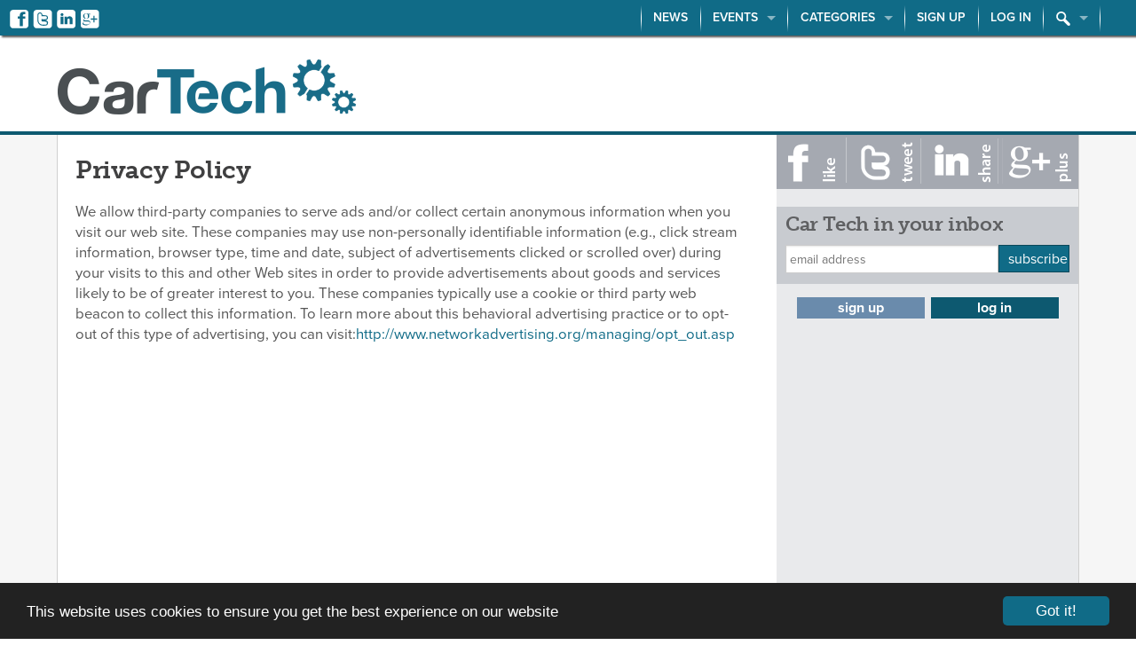

--- FILE ---
content_type: text/html; charset=utf-8
request_url: https://www.connectedcar-news.com/privacy-policy/
body_size: 7764
content:

<!DOCTYPE html>
<!--[if IE 8]>
    <html class="no-js lt-ie9" lang="en" >
<![endif]-->
<!--[if gt IE 8]><!-->
<html class="no-js" lang="en">
<!--<![endif]-->
<head>
<title>Privacy Policy - Connected Car Tech</title>
<meta charset="UTF-8">
<meta name="description" content="Connected Car News: Covering the latest news and analysis across telematics, driverless technology, infotainment, security and more.">
<meta name="keywords" content="Infotainment, Apps, Security, Telematics, Driverless Cars">
<meta name="viewport" content="width=device-width">
<meta property="og:site_name" content="Connected Car Tech">
<meta property="og:image" content="https://www.connectedcar-news.com/static/img/ident.jpg">
<meta property="fb:admins" content="100002187727679">
<meta property="fb:app_id" content="1500364016881595">
<meta property="og:title" content="Privacy Policy">
<meta property="og:description" content="Connected Car News: Covering the latest news and analysis across telematics, driverless technology, infotainment, security and more.">
<meta property="og:url" content="https://www.connectedcar-news.com/privacy-policy/">
<link rel="stylesheet" href="/static/css/jquery-ui-datepicker.css+hub.css.pagespeed.cc.E4JWqZAjRN.css" type="text/css" media="screen, projection">
<link rel="shortcut icon" type="image/x-icon" href="/static/img/favicon.ico"/>
<!--[if IE]><link href="/static/css/ie.css" media="screen, projection" rel="stylesheet" type="text/css" />
    <![endif]-->
<style media="screen, projection">table.jCalendar{border:1px solid #000;background:#aaa;border-collapse:separate;border-spacing:2px;width:100%}table.jCalendar th{background:#333;color:#fff;font-weight:bold;padding:3px 5px}table.jCalendar td{background:#ccc;font-family:'PT Sans','Arial',sans-serif;font-size:1.2em;color:#000;padding:8px 5px;text-align:center}table.jCalendar td.other-month{background:#ddd;color:#aaa}table.jCalendar td.today{background:#666;color:#fff}table.jCalendar td.selected{background:#28bdf3;color:#fff}table.jCalendar td.selected.dp-hover{background:#28ace2;color:#fff}table.jCalendar td.dp-hover,table.jCalendar tr.activeWeekHover td{background:#fff;color:#000}table.jCalendar tr.selectedWeek td{background:#f66;color:#fff}table.jCalendar td.disabled,table.jCalendar td.disabled.dp-hover{background:#bbb;color:#888}table.jCalendar td.unselectable,table.jCalendar td.unselectable:hover,table.jCalendar td.unselectable.dp-hover{background:#bbb;color:#888}div.dp-popup{position:relative;background:transparent;font-size:10px;font-family:arial,sans-serif;padding:2px;width:100%;line-height:1.2em}div#dp-popup{position:absolute;z-index:199}div#sidebar div.dp-popup h2{color:#fff;font-size:14px;text-align:center;margin:2px 0 10px;padding:0}a#dp-close{font-size:11px;padding:4px 0;text-align:center;display:block}a#dp-close:hover{text-decoration:underline}div.dp-popup a{color:#000;text-decoration:none;padding:3px 2px 0}div.dp-popup div.dp-nav-prev{position:absolute;top:2px;left:4px;width:100px}div.dp-popup div.dp-nav-prev a{float:left}div.dp-popup div.dp-nav-prev a,div.dp-popup div.dp-nav-next a{color:#fff;cursor:pointer}div.dp-popup div.dp-nav-prev a.disabled,div.dp-popup div.dp-nav-next a.disabled{cursor:default}div.dp-popup div.dp-nav-next{position:absolute;top:2px;right:4px;width:100px}div.dp-popup div.dp-nav-next a{float:right}div.dp-popup a.disabled{cursor:default;color:#aaa}div.dp-popup td{cursor:pointer}div.dp-popup td.disabled{cursor:default}</style>
<script src="https://code.jquery.com/jquery-1.10.2.min.js" integrity="sha256-C6CB9UYIS9UJeqinPHWTHVqh/E1uhG5Twh+Y5qFQmYg=" crossorigin="anonymous"></script>
<script>window.jQuery||document.write('<script src="/static/js/lib/jquery-1.10.2.min.js"><\/script>')</script>
<script>(function(i,s,o,g,r,a,m){i['GoogleAnalyticsObject']=r;i[r]=i[r]||function(){(i[r].q=i[r].q||[]).push(arguments)},i[r].l=1*new Date();a=s.createElement(o),m=s.getElementsByTagName(o)[0];a.async=1;a.src=g;m.parentNode.insertBefore(a,m)})(window,document,'script','//www.google-analytics.com/analytics.js','ga');ga('create','UA-23827491-9','auto');ga('send','pageview');</script>
<script type='text/javascript'>var googletag=googletag||{};googletag.cmd=googletag.cmd||[];(function(){var gads=document.createElement('script');gads.async=true;gads.type='text/javascript';var useSSL='https:'==document.location.protocol;gads.src=(useSSL?'https:':'http:')+'//www.googletagservices.com/tag/js/gpt.js';var node=document.getElementsByTagName('script')[0];node.parentNode.insertBefore(gads,node);})();</script>
<script type='text/javascript'>googletag.cmd.push(function(){googletag.defineSlot('/58361164/ConnectedCar_ROS_Leaderboard_Masthead',[728,90],'div-gpt-ad-1418038577628-0').addService(googletag.pubads());googletag.defineSlot('/58361164/ConnectedCar_ROS_MPU_Middle',[300,250],'div-gpt-ad-1418038577628-1').addService(googletag.pubads());googletag.defineSlot('/58361164/ConnectedCar_ROS_MPU_Top',[300,250],'div-gpt-ad-1418038577628-2').addService(googletag.pubads());googletag.defineSlot('/58361164/ConnectedCar-ROS-HalfPage-(300x600)-Middle',[300,600],'div-gpt-ad-1427197455768-0').addService(googletag.pubads());googletag.pubads().enableSingleRequest();googletag.enableServices();});</script>
<script type="text/javascript" src="//use.typekit.net/ngp4ype.js"></script>
<script type="text/javascript">try{Typekit.load();}catch(e){}</script>
<script type="text/javascript">window.cookieconsent_options={"message":"This website uses cookies to ensure you get the best experience on our website","dismiss":"Got it!","learnMore":"More info","link":null,"theme":"https://www.connectedcar-news.com/static/css/dark-bottom.css"};</script>
</head>
<body id="">
<script>window.fbAsyncInit=function(){FB.init({appId:'1500364016881595',xfbml:true,version:'v3.1'});};(function(d,s,id){var js,fjs=d.getElementsByTagName(s)[0];if(d.getElementById(id)){return;}js=d.createElement(s);js.id=id;js.src="//connect.facebook.net/en_US/sdk.js";fjs.parentNode.insertBefore(js,fjs);}(document,'script','facebook-jssdk'));</script>
<nav class="top-bar hide-for-small">
<div class="social">
<div class="site-social">
<img src="[data-uri]">
</div>
<div class="site-social-hide">
<div class="g-plusone" data-size="tall" data-href="https://www.connectedcar-news.com"></div>
<div class="fb-like" data-href="https://www.facebook.com/pages/CC/698728553541766" data-layout="box_count"></div>
<script type="IN/Share" data-url="https://www.connectedcar-news.com" data-counter="top"></script>
<a href="https://twitter.com/connectcarnews" class="twitter-follow-button" data-show-count="false" data-size="large">Follow @connectcarnews</a>
</div>
</div>
<ul class="title-area">
<li class="name">
<h1><a href="#"></a></h1>
</li>
<li class="toggle-topbar menu-icon"><a href="#"><span>Menu</span></a></li>
</ul>
<section class="top-bar-section">
<ul class="right">
<li class="divider"></li>
<li class="">
<a href="/news/">News</a>
</li>
<li class="divider"></li>
<li class=" has-dropdown">
<a href="/events/">Events</a>
<ul class="dropdown">
<li><a href="http://www.marketing-events.net/" target="_blank">Marketing Events</a></li>
<li><a href="http://www.developerevents.org/" target="_blank">Developer Events</a></li>
<li><a href="http://www.telecomsevents.com/" target="_blank">Telecoms Events</a></li>
<li><a href="http://iotevents.org/" target="_blank">IoT Events</a></li>
</ul>
</li>
<li class="divider"></li>
<li class="has-dropdown">
<a href="#">Categories</a>
<ul class="dropdown">
<li><a href="/categories/connectivity-news/" title="Connectivity">Connectivity</a></li>
<li><a href="/categories/data-analytics-news/" title="Data &amp; Analytics">Data &amp; Analytics</a></li>
<li><a href="/categories/devices-news/" title="Devices">Devices</a></li>
<li><a href="/categories/driverless-news/" title="Driverless">Driverless</a></li>
<li><a href="/categories/insurance-news/" title="Insurance">Insurance</a></li>
<li><a href="/categories/regulation-news/" title="Regulation">Regulation</a></li>
<li><a href="/categories/security-news/" title="Security">Security</a></li>
<li><a href="/categories/telematics-news/" title="Telematics ">Telematics </a></li>
</ul>
</li>
<li class="divider"></li>
<li><a href="/register/">Sign up</a></li>
<li class="divider"></li>
<li><a href="/login/">Log in</a></li>
<li class="divider"></li>
<li class="search has-dropdown">
<a href="/search/"><img src="[data-uri]"></a>
<ul class="dropdown">
<li class="has-form">
<form action="/search/" class="searchform global" method="GET" enctype="multipart/form-data">
<ul class="nli">
<li>
<label for="id_q">
Search
</label>
<input id="id_q" name="q" placeholder="search..." type="search"/>
</li>
<li>
<button name="search" type="submit">Search</button>
</li>
</ul>
</form>
</li>
</ul>
</li>
<li class="divider"></li>
</ul>
</section>
</nav>
<header class="base">
<a class="logo" href="/"><h1><img src="/static/img/xlogo.png.pagespeed.ic.nwdZUlfiTU.webp" title="Connected Car Tech"></h1></a>
<div id="banner">
</div>
</header>
<div id="container">
<div id="main">
<div id="hub_content_wrapper">
<div id="hub_content">
<h2>Privacy Policy</h2>
<p>We allow third-party companies to serve ads and/or collect certain&nbsp;anonymous information when you visit our web site. These companies may use&nbsp;non-personally identifiable information (e.g., click stream information,&nbsp;browser type, time and date, subject of advertisements clicked or scrolled&nbsp;over) during your visits to this and other Web sites in order to provide&nbsp;advertisements about goods and services likely to be of greater interest to&nbsp;you. These companies typically use a cookie or third party web beacon to&nbsp;collect this information. To learn more about this behavioral advertising&nbsp;practice or to opt-out of this type of advertising, you can visit:<a href="http://www.networkadvertising.org/managing/opt_out.asp.">http://www.networkadvertising.org/managing/opt_out.asp</a></p>
</div>
</div>
<div id="hub_sidebar">
<aside class="site-social">
<a href="https://www.facebook.com/pages/CC/698728553541766" target="_blank"><img src="[data-uri]"></a>
<a href="https://twitter.com/connectcarnews" target="_blank"><img src="[data-uri]"></a>
<a href="https://www.linkedin.com/groups/Connected-Car-driverless-telematics-infotainment-8245671" target="_blank"><img src="[data-uri]"></a>
<a href="https://plus.google.com/communities/100923550388239723347" target="_blank"><img src="[data-uri]"></a>
</aside>
<aside class="credentials">
<div id="statement">
<h2>Car Tech in your inbox</h2>
<form action="/register-newsletter/" class="register_newsletter" method="POST">
<input type='hidden' name='csrfmiddlewaretoken' value='ymZKKU5hwwML1L957vg5qnx8OdQRYfLc'/>
<input type="text" name="email" placeholder="email address">
<button>Subscribe</button>
</form>
</div>
<div class="buttons">
<a class="primary" href="/register/">
Sign up
</a>
<a class="secondary" href="/login/?next=/privacy-policy/">
Log in
</a>
</div>
</aside>
<div class="ads">
<div id='div-gpt-ad-1427197455768-0' style='width:300px; height:600px;'>
<script type='text/javascript'>googletag.cmd.push(function(){googletag.display('div-gpt-ad-1427197455768-0');});</script>
</div>
</div>
</div>
</div>
</div>
<footer>
<div class="top">
<div id="main">
<div class="footer_content">
<div class="col_1">
</div>
<div class="col_2">
</div>
<div class="col_3">
</div>
<div class="full_row_wrapper">
<div class="full_row lightened_box">
</div>
</div>
<div class="full_row_wrapper">
<div class="full_row" id="copyright">
<p>Copyright &copy; 2026 Connected Car Tech. All Rights Reserved.
</p>
</div>
</div>
</div>
</div>
</div>
</footer>
<script src="/static/js/lib,_foundation.core.topbar.section.min.js+lib,_date.min.js+lib,_jquery.datePicker.min.js+default.min.js.pagespeed.jc.ee6uO3Zryl.js"></script><script>eval(mod_pagespeed_ZHe4ukUE$$);</script><script>eval(mod_pagespeed_qsesTIzMzE);</script><script>eval(mod_pagespeed_kCHhhh1k3d);</script><script>eval(mod_pagespeed_TzBv1iznuC);</script><script type="text/javascript" src="//newsharecounts.s3-us-west-2.amazonaws.com/nsc.js"></script><script type="text/javascript">window.newShareCountsAuto="bottom";</script><script type="text/javascript" src="//cdnjs.cloudflare.com/ajax/libs/cookieconsent2/1.0.9/cookieconsent.min.js"></script><script src="//platform.linkedin.com/in.js" type="text/javascript">
      lang: en_US
    </script><script>$(document).foundation();</script><script>!function(d,s,id){var js,fjs=d.getElementsByTagName(s)[0];if(!d.getElementById(id)){js=d.createElement(s);js.id=id;js.src="//platform.twitter.com/widgets.js";fjs.parentNode.insertBefore(js,fjs);}}(document,"script","twitter-wjs");</script>
</body>
</html>


--- FILE ---
content_type: text/html; charset=utf-8
request_url: https://www.google.com/recaptcha/api2/aframe
body_size: 269
content:
<!DOCTYPE HTML><html><head><meta http-equiv="content-type" content="text/html; charset=UTF-8"></head><body><script nonce="5CKF6BfbiG-bpXKvAWIjow">/** Anti-fraud and anti-abuse applications only. See google.com/recaptcha */ try{var clients={'sodar':'https://pagead2.googlesyndication.com/pagead/sodar?'};window.addEventListener("message",function(a){try{if(a.source===window.parent){var b=JSON.parse(a.data);var c=clients[b['id']];if(c){var d=document.createElement('img');d.src=c+b['params']+'&rc='+(localStorage.getItem("rc::a")?sessionStorage.getItem("rc::b"):"");window.document.body.appendChild(d);sessionStorage.setItem("rc::e",parseInt(sessionStorage.getItem("rc::e")||0)+1);localStorage.setItem("rc::h",'1769633785143');}}}catch(b){}});window.parent.postMessage("_grecaptcha_ready", "*");}catch(b){}</script></body></html>

--- FILE ---
content_type: text/css
request_url: https://www.connectedcar-news.com/static/css/jquery-ui-datepicker.css+hub.css.pagespeed.cc.E4JWqZAjRN.css
body_size: 12705
content:
.module.ui-datepicker {
    background: none repeat scroll 0 0 #FFFFFF;
    border: medium none;
}

.ui-datepicker {
    background: none repeat scroll 0 0 #EEEEEE;
    border: 1px solid #CCCCCC;
    border-bottom-left-radius: 5px;
    border-bottom-right-radius: 5px;
}

.ui-datepicker {
    border-color: #BDBDBD;
    box-shadow: 0 10px 50px #333333;
    display: none;
    padding: 3px 3px 0;
    position: absolute;
    width: auto !important;
}

.ui-datepicker .ui-datepicker-header {
    height: 25px;
    padding: 2px 0;
}

.ui-datepicker .ui-datepicker-prev, .ui-datepicker .ui-datepicker-next, .ui-datepicker .ui-datepicker-prev-hover, .ui-datepicker .ui-datepicker-next-hover {
    background-color: transparent;
    background-position: 50% 50%;
    background-repeat: no-repeat;
    cursor: pointer;
    height: 30px;
    position: absolute;
    top: 4px;
    width: 20px;
}

.ui-datepicker .ui-datepicker-prev {
    background-image: url("../grappelli/img/icons/ui-datepicker-prev.png");
    left: 3px;
}

.ui-datepicker .ui-datepicker-prev-hover {
    background-image: url("../grappelli/img/icons/ui-datepicker-prev-hover.png");
    border: medium none;
    left: 3px;
}

.ui-datepicker .ui-datepicker-next {
    background-image: url("../grappelli/img/icons/ui-datepicker-next.png");
    right: 3px;
}

.ui-datepicker .ui-datepicker-next-hover {
    background-image: url("../grappelli/img/icons/ui-datepicker-next-hover.png");
    border: medium none;
    right: 3px;
}

.ui-datepicker .ui-datepicker-prev span, .ui-datepicker .ui-datepicker-next span {
    display: none !important;
}

.ui-datepicker .ui-datepicker-title {
    line-height: 1.8em;
    margin: 3px 25px 2px;
    text-align: center;
}

.ui-datepicker .ui-datepicker-title select {
    float: left;
    font-size: 1em;
    margin: -3px 0 -1px !important;
    min-width: 30px;
}

.ui-datepicker select.ui-datepicker-month-year {
    width: 100%;
}

.ui-datepicker select.ui-datepicker-month, .ui-datepicker select.ui-datepicker-year {
    width: 49%;
}

.ui-datepicker .ui-datepicker-title select.ui-datepicker-year {
    float: right;
}

.ui-datepicker table {
    font-size: 12px;
    margin: 0 0 2px;
    width: 100%;
}

.ui-datepicker th {
    background: none repeat scroll 0 0 transparent;
    border: 0 none;
    font-weight: bold;
    padding: 5px 0;
    text-align: center;
}

.ui-datepicker td {
    border: 0 none;
    min-width: 25px;
    padding: 1px;
}

.ui-datepicker td span, .ui-datepicker td a {
    border-radius: 3px 3px 3px 3px;
    display: block;
    margin: 0 !important;
    padding: 4px 0 3px;
    text-align: center;
}

.ui-datepicker td a.ui-state-hover {
    background: none repeat scroll 0 0 #444444 !important;
    border-color: transparent !important;
    color: #FFFFFF !important;
}

.ui-datepicker td a.ui-state-active {
    background: none repeat scroll 0 0 #FFFFFF;
}

.ui-datepicker td a.ui-state-highlight {
    background: none repeat scroll 0 0 #D6D6D6;
    border-color: #BABABA;
}

.ui-datepicker .ui-datepicker-buttonpane {
    background-image: none;
    border: 0 none;
    margin: 5px 0 0;
    padding: 0;
}

.ui-datepicker .ui-datepicker-buttonpane button {
    background: none repeat scroll 0 0 transparent;
    border: 1px solid #C7C7C7;
    color: #AAAAAA;
    cursor: pointer;
    float: right;
    font-size: 11px;
    height: 25px;
    margin: 3px 0;
    padding: 4px 5px 5px;
}

.ui-datepicker .ui-datepicker-buttonpane button {
    padding: 5px 8px 4px;
}

.ui-datepicker .ui-datepicker-buttonpane button.ui-datepicker-current {
    background: none repeat scroll 0 0 #CEE9F2;
    color: #444444;
    font-weight: bold;
    opacity: 1 !important;
}

.ui-datepicker .ui-datepicker-buttonpane button.ui-state-hover {
    background: none repeat scroll 0 0 #444444 !important;
    border-color: #444444 !important;
    color: #FFFFFF !important;
}

.ui-datepicker-multi .ui-datepicker-group-first .ui-datepicker-title, .ui-datepicker-multi .ui-datepicker-group-middle .ui-datepicker-title {
    margin-right: 5px !important;
}

.ui-datepicker-multi .ui-datepicker-group-middle .ui-datepicker-title, .ui-datepicker-multi .ui-datepicker-group-last .ui-datepicker-title {
    margin-left: 5px !important;
}

.ui-datepicker-multi .ui-datepicker-group table {
    width: 95%;
}

.ui-datepicker-multi .ui-datepicker-group-first table, .ui-datepicker-multi .ui-datepicker-group-middle table {
    margin-right: 5px !important;
}

.ui-datepicker-multi .ui-datepicker-group-middle table, .ui-datepicker-multi .ui-datepicker-group-last table {
    margin-left: 5px !important;
}

.ui-datepicker-multi .ui-datepicker-group-middle table {
    margin-left: 3px !important;
}

.ui-datepicker-multi .ui-datepicker-buttonpane {
    border: medium none;
}

.ui-datepicker-append {
    color: #999999;
    font-size: 10px;
    margin-left: 6px;
}

.ui-datepicker td.ui-state-disabled {
    padding: 1px;
    text-align: center;
}

.ui-datepicker td.ui-state-disabled span {
    background: none repeat scroll 0 0 #CCCCCC;
    border-radius: 3px 3px 3px 3px;
    color: #555555 !important;
    font-size: 11px;
    font-weight: bold;
}

button.ui-datepicker-close {
    float: left !important;
    margin-right: 4px !important;
}

#ui-timepicker {
    border: 1px solid #BDBDBD;
    box-shadow: 0 10px 50px #333333;
    display: none;
    padding: 5px 3px 3px 5px;
    position: absolute;
    width: 216px;
}

#ui-timepicker ul {
    clear: both;
    float: left;
    position: relative;
    width: auto;
}

#ui-timepicker ul li.row {
    border: 0 none;
    border-radius: 3px 3px 3px 3px;
    cursor: pointer;
    display: block;
    float: left;
    font-size: 11px;
    margin: 0 2px 2px 0;
    padding: 2px 10px 1px;
    position: relative;
    text-align: center;
    width: 30px;
}

#ui-timepicker .row.ui-state-default {
    background: none repeat scroll 0 0 #E1F0F5;
    border: 1px solid #C7C7C7 !important;
}

#ui-timepicker .row.ui-state-active {
    background: none repeat scroll 0 0 #D6D6D6;
    border: 1px solid #BABABA !important;
}

#ui-timepicker .row.ui-state-default:hover {
    background: none repeat scroll 0 0 #444444;
    border: 1px solid #666666 !important;
    color: #FFFFFF;
}
/*! normalize.css v2.1.2 | MIT License | git.io/normalize */article,aside,details,figcaption,figure,footer,header,hgroup,main,nav,section,summary{display:block}audio,canvas,video{display:inline-block}audio:not([controls]){display:none;height:0}[hidden],template{display:none}script{display:none !important}html{font-family:sans-serif;-ms-text-size-adjust:100%;-webkit-text-size-adjust:100%}body{margin:0}a{background:transparent}a:focus{outline:thin dotted}a:active,a:hover{outline:0}h1{font-size:2em;margin:0.67em 0}abbr[title]{border-bottom:1px dotted}b,strong{font-weight:bold}dfn{font-style:italic}hr{-moz-box-sizing:content-box;box-sizing:content-box;height:0}mark{background:#ff0;color:#000}code,kbd,pre,samp{font-family:monospace, serif;font-size:1em}pre{white-space:pre-wrap}q{quotes:"\201C" "\201D" "\2018" "\2019"}small{font-size:80%}sub,sup{font-size:75%;line-height:0;position:relative;vertical-align:baseline}sup{top:-0.5em}sub{bottom:-0.25em}img{border:0}svg:not(:root){overflow:hidden}figure{margin:0}fieldset{border:1px solid #c0c0c0;margin:0 2px;padding:0.35em 0.625em 0.75em}legend{border:0;padding:0}button,input,select,textarea{font-family:inherit;font-size:100%;margin:0}button,input{line-height:normal}button,select{text-transform:none}button,html input[type="button"],input[type="reset"],input[type="submit"]{-webkit-appearance:button;cursor:pointer}button[disabled],html input[disabled]{cursor:default}input[type="checkbox"],input[type="radio"]{box-sizing:border-box;padding:0}input[type="search"]{-webkit-appearance:textfield;-moz-box-sizing:content-box;-webkit-box-sizing:content-box;box-sizing:content-box}input[type="search"]::-webkit-search-cancel-button,input[type="search"]::-webkit-search-decoration{-webkit-appearance:none}button::-moz-focus-inner,input::-moz-focus-inner{border:0;padding:0}textarea{overflow:auto;vertical-align:top}table{border-collapse:collapse;border-spacing:0}meta.foundation-mq-small{font-family:"only screen and (min-width: 768px)";width:768px}meta.foundation-mq-medium{font-family:"only screen and (min-width:1120px)";width:1120px}meta.foundation-mq-large{font-family:"only screen and (min-width:1440px)";width:1440px}*,*:before,*:after{-moz-box-sizing:border-box;-webkit-box-sizing:border-box;box-sizing:border-box}html,body{font-size:100%}body{background:#fff;color:#555;padding:0;margin:0;font-family:"proxima-nova";font-weight:normal;font-style:normal;line-height:1;position:relative;cursor:default}a:hover{cursor:pointer}img,object,embed{max-width:100%;height:auto}object,embed{height:100%}img{-ms-interpolation-mode:bicubic}#map_canvas img,#map_canvas embed,#map_canvas object,.map_canvas img,.map_canvas embed,.map_canvas object{max-width:none !important}.left{float:left !important}.right{float:right !important}.text-left{text-align:left !important}.text-right{text-align:right !important}.text-center{text-align:center !important}.text-justify{text-align:justify !important}.hide{display:none}.antialiased{-webkit-font-smoothing:antialiased}img{display:inline-block;vertical-align:middle}textarea{height:auto;min-height:50px}select{width:100%}p.lead{font-size:1.06875em;line-height:1.6}.subheader{line-height:1.4;color:#4d4d4d;font-weight:300;margin-top:0.2em;margin-bottom:0.5em}div,dl,dt,dd,ul,ol,li,h1,h2,h3,h4,h5,h6,pre,form,p,blockquote,th,td{margin:0;padding:0;direction:ltr}a{color:#106b87;text-decoration:none;line-height:inherit}a:hover,a:focus{color:#0d5970}a img{border:none}p{font-family:inherit;font-weight:normal;font-size:0.85em;line-height:1.4;margin-bottom:1.25em;text-rendering:optimizeLegibility}p aside{font-size:0.875em;line-height:1.35;font-style:italic}h1,h2,h3,h4,h5,h6{font-family:"proxima-nova";font-weight:normal;font-style:normal;color:#000;text-rendering:optimizeLegibility;margin-top:0.2em;margin-bottom:0.3em;line-height:0.9125em}h1 small,h2 small,h3 small,h4 small,h5 small,h6 small{font-size:60%;color:#4d4d4d;line-height:0}h1{font-size:1.375em}h2{font-size:1.125em}h3{font-size:0.9375em}h4{font-size:0.8125em}h5{font-size:1em}h6{font-size:1em}hr{border:solid #ddd;border-width:1px 0 0;clear:both;margin:1.25em 0 1.1875em;height:0}em,i{font-style:italic;line-height:inherit}strong,b{font-weight:bold;line-height:inherit}small{font-size:60%;line-height:inherit}code{font-family:Consolas,"Liberation Mono",Courier,monospace;font-weight:bold;color:#7f0a0c}ul,ol,dl{font-size:0.85em;line-height:1.4;margin-bottom:1.25em;list-style-position:outside;font-family:inherit}ul,ol{margin-left:0}ul.no-bullet,ol.no-bullet{margin-left:0}ul li ul,ul li ol{margin-left:1.25em;margin-bottom:0;font-size:1em}ul.square li ul,ul.circle li ul,ul.disc li ul{list-style:inherit}ul.square{list-style-type:square}ul.circle{list-style-type:circle}ul.disc{list-style-type:disc}ul.no-bullet{list-style:none}ol li ul,ol li ol{margin-left:1.25em;margin-bottom:0}dl dt{margin-bottom:0.3em;font-weight:bold}dl dd{margin-bottom:0.75em}abbr,acronym{text-transform:uppercase;font-size:90%;color:#555;border-bottom:1px dotted #ddd;cursor:help}abbr{text-transform:none}blockquote{margin:0 0 1.25em;padding:0.5625em 1.25em 0 1.1875em;border-left:1px solid #ddd}blockquote cite{display:block;font-size:0.8125em;color:#333}blockquote cite:before{content:"\2014 \0020"}blockquote cite a,blockquote cite a:visited{color:#333}blockquote,blockquote p{line-height:1.4;color:#4d4d4d}.vcard{display:inline-block;margin:0 0 1.25em 0;border:1px solid #ddd;padding:0.625em 0.75em}.vcard li{margin:0;display:block}.vcard .fn{font-weight:bold;font-size:0.9375em}.vevent .summary{font-weight:bold}.vevent abbr{cursor:default;text-decoration:none;font-weight:bold;border:none;padding:0 0.0625em}@media only screen and (min-width: 768px){h1,h2,h3,h4,h5,h6{line-height:1.1}h1{font-size:2em}h2{font-size:1.75em}h3{font-size:1.25em}h4{font-size:1.125em}}.print-only{display:none !important}@media print{*{background:transparent !important;color:#000 !important;box-shadow:none !important;text-shadow:none !important}a,a:visited{text-decoration:underline}a[href]:after{content:" (" attr(href) ")"}abbr[title]:after{content:" (" attr(title) ")"}.ir a:after,a[href^="javascript:"]:after,a[href^="#"]:after{content:""}pre,blockquote{border:1px solid #999;page-break-inside:avoid}thead{display:table-header-group}tr,img{page-break-inside:avoid}img{max-width:100% !important}@page{margin:0.5cm}p,h2,h3{orphans:3;widows:3}h2,h3{page-break-after:avoid}.hide-on-print{display:none !important}.print-only{display:block !important}.hide-for-print{display:none !important}.show-for-print{display:inherit !important}}.contain-to-grid{width:100%;background:#106b87}.contain-to-grid .top-bar{margin-bottom:0.875em}.fixed{width:100%;left:0;position:fixed;top:0;z-index:99}.fixed.expanded:not(.top-bar){overflow-y:auto;height:auto;width:100%;max-height:100%}.fixed.expanded:not(.top-bar) .title-area{position:fixed;width:100%;z-index:99}.fixed.expanded:not(.top-bar) .top-bar-section{z-index:98;margin-top:40px}.top-bar{overflow:hidden;height:40px;line-height:40px;position:relative;background:#106b87;margin-bottom:0.875em}.top-bar ul{margin-bottom:0;list-style:none}.top-bar .row{max-width:none}.top-bar form,.top-bar input{margin-bottom:0}.top-bar input{height:2.45em}.top-bar .button{padding-top:.5em;padding-bottom:.5em;margin-bottom:0}.top-bar .title-area{position:relative;margin:0}.top-bar .name{height:40px;margin:0;font-size:16px}.top-bar .name h1{line-height:40px;font-size:1.0625em;margin:0}.top-bar .name h1 a{font-weight:bold;color:#fff;width:50%;display:block;padding:0 13.33333px}.top-bar .toggle-topbar{position:absolute;right:0;top:0}.top-bar .toggle-topbar a{color:#fff;text-transform:uppercase;font-size:0.8125em;font-weight:bold;position:relative;display:block;padding:0 13.33333px;height:40px;line-height:40px}.top-bar .toggle-topbar.menu-icon{right:13.33333px;top:50%;margin-top:-16px;padding-left:40px}.top-bar .toggle-topbar.menu-icon a{text-indent:-48px;width:34px;height:34px;line-height:33px;padding:0;color:#fff}.top-bar .toggle-topbar.menu-icon a span{position:absolute;right:0;display:block;width:16px;height:0;-webkit-box-shadow:0 10px 0 1px #fff,0 16px 0 1px #fff,0 22px 0 1px #fff;box-shadow:0 10px 0 1px #fff,0 16px 0 1px #fff,0 22px 0 1px #fff}.top-bar.expanded{height:auto;background:transparent}.top-bar.expanded .title-area{background:#106b87}.top-bar.expanded .toggle-topbar a{color:#47c3e9}.top-bar.expanded .toggle-topbar a span{-webkit-box-shadow:0 10px 0 1px #47c3e9,0 16px 0 1px #47c3e9,0 22px 0 1px #47c3e9;box-shadow:0 10px 0 1px #47c3e9,0 16px 0 1px #47c3e9,0 22px 0 1px #47c3e9}.top-bar-section{left:0;position:relative;width:auto;-webkit-transition:left 300ms ease-out;-moz-transition:left 300ms ease-out;transition:left 300ms ease-out}.top-bar-section ul{width:100%;height:auto;display:block;background:#222;font-size:16px;margin:0}.top-bar-section .divider,.top-bar-section [role="separator"]{border-bottom:none;border-top:none;clear:both;height:1px;width:100%}.top-bar-section ul li>a{display:block;width:100%;color:#fff;padding:12px 0 12px 0;padding-left:13.33333px;font-size:0.875em;font-weight:normal;background:#222}.top-bar-section ul li>a.button{background:#106b87;font-size:0.875em;padding-right:13.33333px;padding-left:13.33333px}.top-bar-section ul li>a.button:hover{background:#0b4759}.top-bar-section ul li>a.button.secondary{background:#6a8bac}.top-bar-section ul li>a.button.secondary:hover{background:#517192}.top-bar-section ul li>a.button.success{background:#5da423}.top-bar-section ul li>a.button.success:hover{background:#457a1a}.top-bar-section ul li>a.button.alert{background:#c60f13}.top-bar-section ul li>a.button.alert:hover{background:#970b0e}.top-bar-section ul li:hover>a{background:#0b4759;color:#fff}.top-bar-section ul li.active>a{background:#0d5970;color:#fff}.top-bar-section .has-form{padding:13.33333px}.top-bar-section .has-dropdown{position:relative}.top-bar-section .has-dropdown>a:after{content:"";display:block;width:0;height:0;border:inset 5px;border-color:transparent transparent transparent rgba(255,255,255,0.5);border-left-style:solid;margin-right:13.33333px;margin-top:-4.5px;position:absolute;top:50%;right:0}.top-bar-section .has-dropdown.moved{position:static}.top-bar-section .has-dropdown.moved>.dropdown{display:block}.top-bar-section .dropdown{position:absolute;left:100%;top:0;display:none;z-index:99}.top-bar-section .dropdown li{width:100%;height:auto}.top-bar-section .dropdown li a{font-weight:normal;padding:8px 13.33333px}.top-bar-section .dropdown li a.parent-link{font-weight:normal}.top-bar-section .dropdown li.title h5{margin-bottom:0}.top-bar-section .dropdown li.title h5 a{color:#fff;line-height:20px;display:block}.top-bar-section .dropdown label{padding:8px 13.33333px 2px;margin-bottom:0;text-transform:uppercase;color:#555;font-weight:bold;font-size:0.625em}.top-bar-js-breakpoint{width:1200px !important;visibility:hidden}.js-generated{display:block}@media only screen and (min-width: 1200px){.top-bar{background:#106b87;*zoom:1;overflow:visible}.top-bar:before,.top-bar:after{content:" ";display:table}.top-bar:after{clear:both}.top-bar .toggle-topbar{display:none}.top-bar .title-area{float:left}.top-bar .name h1 a{width:auto}.top-bar input,.top-bar .button{line-height:2em;font-size:0.875em;height:2em;padding:0 10px;position:relative;top:8px}.top-bar.expanded{background:#106b87}.contain-to-grid .top-bar{max-width:100%;margin:0 auto;margin-bottom:0.875em}.top-bar-section{-webkit-transition:none 0 0;-moz-transition:none 0 0;transition:none 0 0;left:0 !important}.top-bar-section ul{width:auto;height:auto !important;display:inline}.top-bar-section ul li{float:left}.top-bar-section ul li .js-generated{display:none}.top-bar-section li.hover>a:not(.button){background:#0b4759;color:#fff}.top-bar-section li a:not(.button){padding:0 13.33333px;line-height:40px;background:#106b87}.top-bar-section li a:not(.button):hover{background:#0b4759}.top-bar-section .has-dropdown>a{padding-right:33.33333px !important}.top-bar-section .has-dropdown>a:after{content:"";display:block;width:0;height:0;border:inset 5px;border-color:rgba(255,255,255,0.5) transparent transparent transparent;border-top-style:solid;margin-top:-2.5px;top:20px}.top-bar-section .has-dropdown.moved{position:relative}.top-bar-section .has-dropdown.moved>.dropdown{display:none}.top-bar-section .has-dropdown.hover>.dropdown,.top-bar-section .has-dropdown.not-click:hover>.dropdown{display:block}.top-bar-section .has-dropdown .dropdown li.has-dropdown>a:after{border:none;content:"\00bb";top:1em;margin-top:-7px;right:5px}.top-bar-section .dropdown{left:0;top:auto;background:transparent;min-width:100%}.top-bar-section .dropdown li a{color:#fff;line-height:1;white-space:nowrap;padding:7px 13.33333px;background:#137d9e}.top-bar-section .dropdown li label{white-space:nowrap;background:#137d9e}.top-bar-section .dropdown li .dropdown{left:100%;top:0}.top-bar-section>ul>.divider,.top-bar-section>ul>[role="separator"]{border-bottom:none;border-top:none;border-right:none;border-left:none;clear:none;height:40px;width:0}.top-bar-section .has-form{background:#106b87;padding:0 13.33333px;height:40px}.top-bar-section ul.right li .dropdown{left:auto;right:0}.top-bar-section ul.right li .dropdown li .dropdown{right:100%}.no-js .top-bar-section ul li:hover>a{background:#0b4759;color:#fff}.no-js .top-bar-section ul li:active>a{background:#0d5970;color:#fff}.no-js .top-bar-section .has-dropdown:hover>.dropdown{display:block}}form{*zoom:1;position:relative;padding-left:0;padding-right:0;width:100%;float:left}form:before,form:after{content:" ";display:table}form:after{clear:both}form button{background:#106b87;border:1px solid #0b4759;color:#fff;font-weight:bold;padding:0.25em 1.875em;text-transform:lowercase}form input:not([type="checkbox"]):not([type="file"]),form select,form textarea{background-color:#fff;font-family:inherit;border:1px solid #ccc;-webkit-box-shadow:inset 0 1px 2px rgba(0,0,0,0.1);box-shadow:inset 0 1px 2px rgba(0,0,0,0.1);color:rgba(0,0,0,0.75);display:block;font-size:0.875em;margin:0 0 1em 0;padding:0.5em;height:2.3125em;width:100%;-webkit-box-sizing:border-box;-moz-box-sizing:border-box;box-sizing:border-box;-webkit-transition:-webkit-box-shadow 0.45s,border-color 0.45s ease-in-out;-moz-transition:-moz-box-shadow 0.45s,border-color 0.45s ease-in-out;transition:box-shadow 0.45s,border-color 0.45s ease-in-out}form input:not([type="checkbox"]):not([type="file"]):focus,form select:focus,form textarea:focus{-webkit-box-shadow:0 0 5px #999;-moz-box-shadow:0 0 5px #999;box-shadow:0 0 5px #999;border-color:#999}form input:not([type="checkbox"]):not([type="file"]):focus,form select:focus,form textarea:focus{background:#fafafa;border-color:#999;outline:none}form input:not([type="checkbox"]):not([type="file"])[disabled],form select[disabled],form textarea[disabled]{background-color:#ddd}form input[type="checkbox"]{margin:0.5em}form label:not([for*='-clear_id']){font-size:0.875em;color:#4d4d4d;cursor:pointer;display:block;font-weight:500;margin-bottom:0.1875em;font-size:1.05em;padding:0.375em 0}form strong.req{color:#6a8bac;font-size:1.3em;font-weight:700;line-height:0.9em}form ul li{width:100%;margin:0;max-width:100%;*zoom:1;list-style:none}form ul li:before,form ul li:after{content:" ";display:table}form ul li:after{clear:both}form.global button{float:right;position:relative}form.global input:not([type="checkbox"]):not([type="file"]),form.global select,form.global textarea{position:relative;padding-left:1.25em;padding-right:1.25em;width:66.66667%;float:left;margin-bottom:0;padding:0.375em}form.global input[type="checkbox"]#id_t_and_c,form.global input[type="checkbox"]#id_emailer{float:right}form.global label:not([for*='-clear_id']){position:relative;padding-left:1.25em;padding-right:1.25em;width:33.33333%;float:left;padding:0.375em 0}form.global label:not([for*='-clear_id'])[for='id_t_and_c'],form.global label:not([for*='-clear_id'])[for='id_emailer']{width:450px}form.global textarea{height:12.5em}form.global select[name="what_cloud_technology_are_you_using"]{height:13em}form.global select[name="which_best_describes_the_challenges_within_your_it_department"]{height:10em}form.global ul li{margin-bottom:0.9375em}form.global ul li ul{position:relative;padding-left:0;padding-right:0;width:66.66667%;float:left;margin:0;padding-left:0 !important}form.global ul li ul li{float:left;margin-bottom:0;width:auto}form.global ul li ul li label:not([for*='-clear_id']),form.global ul li ul li input{display:inline;width:auto}form.global ul li ul li label{margin-right:0.9375em}form.global ul li ul li input{margin-right:0.3125em}form.global .help_text{position:relative;padding-left:0;padding-right:0;width:66.66667%;left:33.33333%;right:auto;float:left;clear:both;color:#979ca5;font-size:0.9em;font-style:italic;margin-top:4px}form.global .error,form.commentform .error{position:relative;padding-left:0;padding-right:0;width:66.66667%;float:left}form.global .error input:not([type="checkbox"]):not([type="file"]),form.global .error select,form.global .error textarea,form.commentform .error input:not([type="checkbox"]):not([type="file"]),form.commentform .error select,form.commentform .error textarea{background-color:#fcf0f0;border:1px solid red;width:100%}form.global .error p.datetime,form.commentform .error p.datetime{margin-left:0}form.global .error.item,form.commentform .error.item{padding-bottom:20px}form.global .error>div,form.commentform .error>div{color:#8A1F11;clear:left;font-size:0.9em;font-style:italic;padding-top:0.3125em}section.registration form{max-width:600px}section.registration form button{-webkit-border-radius:0;-moz-border-radius:0;-ms-border-radius:0;-o-border-radius:0;border-radius:0;border:none;float:right;font-size:1.1em;left:auto;padding:0.25em 1.5625em;text-transform:lowercase}form.blogform button{margin-bottom:0.625em;left:34%}form.blogform .form{border:1px solid #e9eaec;clear:left;margin:0.625em 0;padding:1.25em}form.commentform{float:none;margin-top:0.625em;padding-bottom:0.625em}form.commentform .error{width:100%}form.commentform .error input{margin-bottom:0.3125em}form.commentform .error div{padding:0 0 10px 0}form.commentform .details{position:relative;padding-left:0;padding-right:0;width:66.66667%;float:left}form.commentform .details .emailer_fields{position:relative;padding-left:0;padding-right:0;width:100%;float:left;display:none}form.commentform .details label{float:left;font-size:0.95em;width:30%}form.commentform .details input:not([type="checkbox"]):not([type="file"]),form.commentform .details select{float:left;width:70%}form.commentform .details .error{width:70%}form.commentform .details .error input:not([type="checkbox"]):not([type="file"]),form.commentform .details .error select{width:100%}form.commentform .options{position:relative;padding-left:0;padding-right:0;width:33.33333%;float:left}form.commentform .options label{float:left;font-size:0.9em;margin-left:5%;margin-bottom:0.9em;padding:0.2em 0;width:86%}form.commentform .options input{float:left;margin-left:0;margin-right:0}form.commentform .options .error{margin-left:5%;width:95%}form.commentform button{background-color:#6a8bac;border:1px solid #517192;float:right;margin-bottom:0.7em}form.commentform input#id_honeypot{display:none}form.commentform textarea{-webkit-border-radius:10px;-moz-border-radius:10px;-ms-border-radius:10px;-o-border-radius:10px;border-radius:10px;width:100%;height:6.25em;top:62.5em;background-color:#FFFFFF;border:3px solid #CCCCCC;margin-bottom:10px;padding:6px;resize:none;display:block}form.event_filter{border:1px solid #106b87;float:none;margin-bottom:0.9375em;max-width:100%;padding:0.625em 0 0.625em}form.event_filter ul li{position:relative;padding-left:1.25em;padding-right:1.25em;width:25%;float:left}form.event_filter ul li button{float:none;margin-top:2.125em}form.event_filter ul li label{position:relative;padding-left:0;padding-right:0;width:100%;float:left;padding-bottom:0.625em}form.event_filter ul li input{position:relative;padding-left:0;padding-right:0;width:100%;float:left}form.job_filter{border:1px solid #106b87;float:none;margin-bottom:0.9375em;max-width:100%;padding:0.625em 0 0.375em}form.job_filter h2{margin-bottom:0.5em;padding-left:0.625em}form.job_filter label{clear:left;float:left;font-family:'Arial';font-size:0.875em;font-weight:normal;letter-spacing:-0.6px;width:100%}form.job_filter input{font-size:0.875em;width:175px}form.job_filter select{font-size:0.875em;line-height:29px;width:190px}form.job_filter .shortfield{position:relative;padding-left:1.25em;padding-right:1.25em;width:33.33333%;float:left}form.job_filter .shortfield input,form.job_filter .shortfield select{width:100%}form.job_filter #keywords{position:relative;padding-left:1.25em;padding-right:1.25em;width:66.66667%;float:left}form.job_filter #keywords button{display:block;float:left;font-size:0.875em;letter-spacing:-0.3px;margin-left:0;padding:0.4375em 0.40625em;-moz-border-radius-topleft:0;-webkit-border-top-left-radius:0;border-top-left-radius:0;-moz-border-radius-bottomleft:0;-webkit-border-bottom-left-radius:0;border-bottom-left-radius:0}form.job_filter #keywords input{float:left;width:89%}form.register_newsletter{margin-top:0.625em}form.register_newsletter input:not([type="checkbox"]):not([type="file"]){position:relative;padding-left:1.25em;padding-right:1.25em;width:75%;float:left;margin-bottom:0.3125em;padding-left:0.3125em;padding-right:0.3125em}form.register_newsletter p{font-size:1.1em;margin-bottom:0.5em}form.register_newsletter button{position:relative;padding-left:1.25em;padding-right:1.25em;width:25%;float:left;font-weight:normal;padding:0.28125em 0.625em}form.searchform ul li{display:inline;float:none;margin:0;padding:0}form.searchform ul li:before,form.searchform ul li:after{display:inherit}form.searchform button{background:#106b87;border:1px solid #0b4759;color:#fff;font-weight:bold;padding:0.25em 1.875em;text-transform:lowercase;-webkit-border-radius:0;-moz-border-radius:0;-ms-border-radius:0;-o-border-radius:0;border-radius:0;float:none;left:auto;margin-left:-4px;padding:5px 6px 6px}form.searchform label{display:none}form.searchform input:not([type="checkbox"]):not([type="file"]){-webkit-border-radius:0;-moz-border-radius:0;-ms-border-radius:0;-o-border-radius:0;border-radius:0;background:#f1f2f3;border:1px solid #c0c0c0;display:inline;float:none;height:2.5em;margin:0;padding:4px 6px 3px;top:0;width:18.75em}.top-bar-section form.searchform button{background-color:#0a4050}.top-bar-section form.searchform input:not([type="checkbox"]):not([type="file"]){height:2.25em}body .ad{text-align:center;width:100%}body .ad img{float:none !important}body .ads{margin-bottom:1.25em;max-width:100%}body .alternatively{position:relative;padding-left:1.25em;padding-right:1.25em;width:100%;float:left;border-top:2px solid #b2b6bd;border-bottom:2px solid #b2b6bd;clear:left;padding:0.75em 0}body .alternatively h4{float:left;margin-top:0 !important}body .alternatively .login{background-color:#106b87;color:#fff;float:right;font-weight:bold;padding:0.25em 2.1875em}body .alternatively .socialauth{clear:left;margin-bottom:0.5em}body .alternatively .socialauth a{display:inline-block;margin-bottom:0.2em}body .alternatively p{clear:left;margin-bottom:0 !important}body .img_wrapper{position:relative;text-align:center;vertical-align:middle}body .messages div{background-color:#6a8bac;margin-bottom:0.9375em;padding:0.75em}body .messages div h4{font-size:0.9em;margin-bottom:0.5em !important}body .messages div p{margin-bottom:0}body .messages *{color:#fff}body .notfound{border-style:solid;border-width:1px;display:block;font-weight:bold;margin-bottom:1.25em;position:relative;padding:0.6875em 1.3125em 0.75em 0.6875em;font-size:0.875em;background-color:#106b87;border-color:#0b4759;color:#fff}body .show_more_btn{color:#106b87;cursor:pointer;padding-top:12px !important;text-align:center}body .show_more_btn:hover{text-decoration:underline}body #comments{border-top:3px solid #979ca5}body #comment_list{padding-bottom:5px;margin-top:1.25em}body #comment_list div#cfirst{border:none;margin-top:0;padding-top:0}body #comment_list .commentouter{border-top:1px dotted #c0c0c0;clear:both;float:left;padding-top:15px;min-height:60px;position:relative;width:100%;margin-bottom:1.875em}body #comment_list .commentouter .avatar_wrapper{position:relative;background-color:#fafafa;width:60px;height:60px}body #comment_list .commentouter .avatar_wrapper img{position:relative;border:1px solid #000;box-shadow:1px 1px 2px #aaa;padding:0px;margin-bottom:0}body #comment_list .commentouter .avatar_wrapper .meta{position:absolute;left:120%;letter-spacing:-0.1px;line-height:1.1;top:0;text-align:left;width:500%}body #comment_list .commentouter .comment{position:relative;clear:both;width:100%;float:left;font-size:0.95em}body #comment_list .commentouter .comment p.reply{margin-top:-5px}body #comment_list .commentouter .comment-form-threaded{display:none}body #comment_list .commentouter#cfirst{border:none;margin-top:0;padding-top:0}body #comment_list .indent{margin-left:12%;width:88% !important}body #featured-button-more,body #featured-loading-div,body #latest-button-more,body #latest-loading-div{font-weight:bold;margin-bottom:0.9375em;padding:0.625em;text-align:center;width:100%}body #featured-loading-div,body #latest-loading-div{display:none}body #paginator{margin-bottom:0.625em}body .dropdown-menu{background-clip:padding-box;background-color:#FFFFFF;border:1px solid rgba(0,0,0,0.15);border-radius:4px;box-shadow:0 6px 12px rgba(0,0,0,0.176);display:none;float:left;font-size:14px;left:0;list-style:none outside none;margin:2px 0 0;min-width:160px;padding:5px 0;position:absolute;top:100%;z-index:1000}body .table-condensed>thead>tr>th,body .table-condensed>tbody>tr>th,body .table-condensed>tfoot>tr>th,body .table-condensed>thead>tr>td,body .table-condensed>tbody>tr>td,body .table-condensed>tfoot>tr>td{padding:5px}body .socialauth{margin-bottom:1.25em}body .socialauth img{margin-bottom:0;width:auto}body .pagination-centered{text-align:center}body .pagination{display:block;height:1.5em;margin-left:-0.3125em;margin-bottom:3em}body .pagination li{height:1.5em;color:#222;font-size:1em;margin-left:0.3125em}body .pagination li a{display:block;padding:0.0625em 0.4375em 0.0625em;color:#999}body .pagination li:hover a,body .pagination li a:focus{background:#e6e6e6}body .pagination li.unavailable a{cursor:default;color:#999}body .pagination li.unavailable:hover a,body .pagination li.unavailable a:focus{background:transparent}body .pagination li.current a{background:#106b87;color:#fff;font-weight:bold;cursor:default}body .pagination li.current a:hover,body .pagination li.current a:focus{background:#106b87}body .pagination li{float:left;display:block}body .social-about{-webkit-border-radius:30px;-moz-border-radius:30px;-ms-border-radius:30px;-o-border-radius:30px;border-radius:30px;background-color:#6a8bac;margin-right:8px;padding:5px}body .staff{background-color:#6a8bac;border:1px solid #6a8bac;color:#fff;float:right;margin-left:10px;text-align:right}body .staff-title{font-size:1.1em;font-weight:bold;padding:2px}body .job-title{font-size:0.9em;padding:2px}body .about-section{border-bottom:2px solid #e9eaec;padding-bottom:1.5em;padding-top:1em}nav.company{-webkit-box-shadow:2px 2px 2px #777;-moz-box-shadow:2px 2px 2px #777;box-shadow:2px 2px 2px #777;background-color:#6a8bac;color:#fff;font-size:1.25em;font-weight:600;letter-spacing:0;margin-bottom:1em;overflow:visible;padding:5px 0 5px;position:relative;text-transform:uppercase;margin-left:-32px;padding-left:32px;padding-top:0.0625em;padding-bottom:0.0625em}#companycontent nav.company,#hub_content nav.company{margin-left:-32px;padding-left:32px}#companycontent nav.company:before,#hub_content nav.company:before{content:url("../img/left-triangle.png");left:0}nav.company:before,nav.company:after{bottom:-12px;position:absolute}nav.company:before{bottom:-14px}nav.company ul{list-style:none;margin:0;margin-bottom:-0.25em;padding:0 !important}nav.company ul li{display:inline-block;padding:0.125em 1.125em 0.1875em}nav.company ul li.active{border-bottom:2px solid #106b87}nav.company ul li a{font-size:0.9em;line-height:1}nav.company ul li a:link,nav.company ul li a:visited{color:#fff}nav.company ul li a:hover{color:#106b87}nav.top-bar{-webkit-box-shadow:2px 2px 2px #555;-moz-box-shadow:2px 2px 2px #555;box-shadow:2px 2px 2px #555}nav.top-bar div.social{height:150px;padding-left:0.625em;position:absolute;z-index:999;width:218px}nav.top-bar div.social .site-social{cursor:pointer;margin-top:0;text-align:left}nav.top-bar div.social .site-social:hover{opacity:0.5;-webkit-transition:opacity 0.2s ease-in-out;-moz-transition:opacity 0.2s ease-in-out;transition:opacity 0.2s ease-in-out}nav.top-bar div.social .site-social-hide{background-color:#fff;border:2px solid #106b87;display:none;height:115px;padding:5px;width:218px}nav.top-bar div.social .site-social-hide div#___plusone_0,nav.top-bar div.social .site-social-hide div.fb-like,nav.top-bar div.social .site-social-hide span.IN-widget,nav.top-bar div.social .site-social-hide iframe.twitter-follow-button{float:left !important;margin-right:0.375em;margin-bottom:5px}nav.top-bar div.social .site-social-hide div#___plusone_0{width:60px !important}nav.top-bar div.social .site-social-hide div.fb_iframe_widget{padding-left:0 !important;width:50px !important}nav.top-bar div.social .site-social-hide .twitter-follow-button{clear:left}nav.top-bar section.top-bar-section{padding-right:2.5em}nav.top-bar section.top-bar-section ul li a:link,nav.top-bar section.top-bar-section ul li a:visited{font-weight:600;text-decoration:none;text-transform:uppercase}nav.top-bar section.top-bar-section ul li.divider{background:#106b87 url("../img/category_border.png") no-repeat 0 4px;width:1px}nav.top-bar section.top-bar-section ul li.search ul li.has-form{padding:10px;width:21.625em}nav.top-bar section.top-bar-section ul li.othersites>a{margin-top:-2px;padding-bottom:2px}nav.top-bar.expanded section{padding-right:0}nav.top-bar.expanded section.top-bar-section ul li a{padding-bottom:12px}#container{background-color:#f6f6f6;border-top:4px solid #0d5970;width:100%}#main{width:100%;margin-left:auto;margin-right:auto;margin-top:0;margin-bottom:0;max-width:100%;*zoom:1;background-color:#fff;border-left:1px solid #cfcfcf;border-right:1px solid #cfcfcf;width:90%}#main:before,#main:after{content:" ";display:table}#main:after{clear:both}#hub_content,#hub_sidebar{padding-left:1.25em;padding-right:1.25em}#hub_content,#hub_middle{padding-top:1.25em}#hub_middle{padding-left:1.25em}#hub_content_wrapper{float:left;width:100%}#hub_middle{display:none;float:left}#hub_sidebar{float:left;width:100%}header.base{width:100%;margin-left:auto;margin-right:auto;margin-top:0;margin-bottom:0;max-width:100%;*zoom:1;width:90%}header.base:before,header.base:after{content:" ";display:table}header.base:after{clear:both}header.base a{position:relative;padding-left:0;padding-right:0;width:100%;float:left}header.base h1{margin-bottom:0.375em;margin-top:0.375em;max-width:100%}header #banner{position:relative;padding-left:0;padding-right:0;width:100%;float:left;margin-bottom:0.9375em;text-align:right}header #banner *{max-width:100%}header.company{border:2px solid #e9eaec;margin-bottom:1.125em;padding:0.3125em;position:relative}header.company img.normal,header.company img.wide{width:100%}header.company img.normal{display:block}header.company img.wide{display:none}header.company .text{float:right;margin-right:0.3125em;margin-top:0.3125em;text-align:right}header.company .text h2{color:#6a8bac;margin-bottom:0.625em !important}header.company .text h4 a:link,header.company .text h4 a:visited,header.company .text h4 a:hover{color:#106b87}footer{border:5px solid #bfbec3;border-left:0;border-right:0}footer #main{border:none;margin-top:0}footer #copyright{margin-top:0.9375em}footer #copyright p{margin-bottom:0.3125em}footer .top{background:#e6e7e9}footer .top ul,footer .top .lightened_box{background:#f1f1f3;padding:0.9375em;padding-bottom:0;list-style-type:none;margin-bottom:0}footer .top ul a,footer .top .lightened_box a{color:#555}footer .top ul li,footer .top .lightened_box li{padding-top:0.3125em;padding-bottom:0.3125em;border-bottom:thin dotted #6a8bac}footer .top ul li:last-child,footer .top .lightened_box li:last-child{border-bottom:0}footer .top ul{padding-bottom:15px}footer .top #main{background:transparent}footer .top #main .footer_content{width:100%;margin-left:auto;margin-right:auto;margin-top:0;margin-bottom:0;max-width:100%;*zoom:1;padding:0.625em 0}footer .top #main .footer_content:before,footer .top #main .footer_content:after{content:" ";display:table}footer .top #main .footer_content:after{clear:both}footer .top #main .footer_content h3{font-size:25px;line-height:100%;margin-top:10px;margin-bottom:0;text-transform:uppercase}footer .top #main .footer_content .col_1,footer .top #main .footer_content .col_2,footer .top #main .footer_content .col_3{position:relative;padding-left:1.25em;padding-right:1.25em;width:100%;float:left;margin-bottom:15px}footer .top #main .footer_content .lightened_box{margin-top:1.25em}footer .top #main .full_row_wrapper{width:100%;margin-left:auto;margin-right:auto;margin-top:0;margin-bottom:0;max-width:100%;*zoom:1}footer .top #main .full_row_wrapper:before,footer .top #main .full_row_wrapper:after{content:" ";display:table}footer .top #main .full_row_wrapper:after{clear:both}footer .top #main .full_row_wrapper .full_row{position:relative;padding-left:1.25em;padding-right:1.25em;width:100%;float:left}footer .bottom{border-top:2px solid #bfbec3}footer .bottom #main{text-align:center}footer .bottom #main a{display:inline-block;margin:0.3125em 0 0.3125em 0}footer .bottom #main a:last-child{margin-right:0}#companycontent h1,#companycontent h2:not(.banner),#companycontent h3,#companycontent h4,#hub_content h1,#hub_content h2:not(.banner),#hub_content h3,#hub_content h4{font-family:"museo-slab";font-weight:700;line-height:1em;margin-bottom:0.8em}#companycontent ul,#companycontent ol,#hub_content ul,#hub_content ol{padding-left:2.1875em}#companycontent ul.nli,#companycontent ol.nli,#hub_content ul.nli,#hub_content ol.nli{padding-left:0}#companycontent ul.nli li,#companycontent ol.nli li,#hub_content ul.nli li,#hub_content ol.nli li{list-style:none}#hub_content h3,#hub_content h4,#hub_content h5,#hub_content h6,#hub_content p,#hub_content li,#hub_content td,#hub_middle h3,#hub_middle h4,#hub_middle h5,#hub_middle h6,#hub_middle p,#hub_middle li,#hub_middle td,#companycontent h3,#companycontent h4,#companycontent h5,#companycontent h6,#companycontent p,#companycontent li,#companycontent td,#companymiddle h3,#companymiddle h4,#companymiddle h5,#companymiddle h6,#companymiddle p,#companymiddle li,#companymiddle td{font-size:1.05em}#hub_middle h1,#hub_middle h2:not(.banner),#hub_middle h3,#companymiddle h1,#companymiddle h2:not(.banner),#companymiddle h3,#hub_sidebar h1,#hub_sidebar h2:not(.banner),#hub_sidebar h3{border-bottom:none;font-family:"museo-slab";font-weight:700}h1,h2,h3,h4,h5,h6{color:#404041;letter-spacing:-0.4px}h1 a:link,h1 a:visited,h2 a:link,h2 a:visited,h3 a:link,h3 a:visited,h4 a:link,h4 a:visited,h5 a:link,h5 a:visited,h6 a:link,h6 a:visited{color:#404041}h1 a:hover,h2 a:hover,h3 a:hover,h4 a:hover,h5 a:hover,h6 a:hover{color:#0d5970}h2.banner{-webkit-box-shadow:2px 2px 2px #777;-moz-box-shadow:2px 2px 2px #777;box-shadow:2px 2px 2px #777;background-color:#6a8bac;color:#fff;font-size:1.25em;font-weight:600;letter-spacing:0;margin-bottom:1em;overflow:visible;padding:5px 0 5px;position:relative;text-transform:uppercase}#companycontent h2.banner,#hub_content h2.banner{margin-left:-32px;padding-left:32px}#companycontent h2.banner:before,#hub_content h2.banner:before{content:url("../img/left-triangle.png");left:0}h2.banner:before,h2.banner:after{bottom:-12px;position:absolute}#companymiddle h2.banner,#hub_middle h2.banner{background-color:#818286;margin-left:-12px;margin-right:-12px;padding-left:24px;padding-right:12px}#hub_sidebar h2.banner{margin-left:-20px;margin-right:-32px;padding-left:20px}#companymiddle h2.banner:before,#hub_middle h2.banner:before{content:url("../img/left-triangle.png");left:0}#companymiddle h2.banner:after,#hub_middle h2.banner:after,#hub_sidebar h2.banner:after{content:url("../img/right-triangle.png");right:0}#companymiddle .featured h2.banner,#hub_middle .featured h2.banner{clear:left;margin-bottom:0}#companymiddle .featured .small h2.banner,#hub_middle .featured .small h2.banner{box-shadow:none;margin:0;padding-left:12px}#companymiddle .featured .small h2.banner:before,#companymiddle .featured .small h2.banner:after,#hub_middle .featured .small h2.banner:before,#hub_middle .featured .small h2.banner:after{content:none}h3{border-bottom:2px solid #e9eaec;clear:left;color:#6a8bac;margin-bottom:1em;padding-bottom:0.5em}#hub_sidebar h3{clear:none;color:#000}nav.sub{*zoom:1}nav.sub:before,nav.sub:after{content:" ";display:table}nav.sub:after{clear:both}nav.sub ul{float:left;margin-top:-1.5em;margin-bottom:1.875em}nav.sub ul li{border-left:1px solid #106b87;float:left;list-style:none;margin:0;padding:0.375em 0.625em}nav.sub ul li:last-child{border-right:1px solid #106b87}section{*zoom:1}section:before,section:after{content:" ";display:table}section:after{clear:both}section.company_listing .company{background-color:#fff;display:inline-block;text-align:center;height:175px;width:260px}section.company_listing .company img{border:1px solid #e9eaec;margin:0.28125em;padding:0.125em}section.company_listing .companies{padding:0.375em}section.company_listing .featured_companies{background:#566584 url("../img/cog.png") top right no-repeat;background-position-x:right -20px;padding:0.375em}#hub_content section.company_listing .featured_companies h2{color:#fff;font-size:3em;margin-bottom:0.375em;padding-left:0.1875em;padding-right:0.1875em}#hub_content section.company_listing .featured_companies h4{color:#fff;padding-left:0.5625em;padding-right:0.5625em}section.company_listing .featured_companies .logos{background-color:#fff}section.featured img{width:100%}section.featured_textonly{margin-bottom:0.625em}#featured_mobile_only section.featured_textonly h3{border-bottom:none;margin-bottom:0}#companymiddle section.featured_textonly h3,#hub_middle section.featured_textonly h3,#featured_mobile_only section.featured_textonly h3{font-weight:normal}section.further_reading{margin-bottom:1.25em}section.further_reading ul li{list-style-type:none}section.profile .avatar{float:left;margin-bottom:1.25em}section.registration{max-width:100%}section.registration p{clear:both}section.registration .connect{float:left;margin-right:15px;margin-bottom:1.875em}section.registration .connect.last{margin-right:0}section.registration .alternatively{margin:1.25em 0}section.registration .alternatively .socialauth{clear:none;float:right}section.videos a{position:relative;padding-left:1.25em;padding-right:1.25em;width:25%;float:left}section.videos a:link,section.videos a:visited{border:1px solid #e9eaec;color:#000;display:inline-block;padding:0.625em}section.videos a:hover{color:#106b87}section.videos a div.title{font-family:"museo-slab";font-size:1.1em;font-weight:bold;margin:0.375em 0 0.75em}section.videos a div.smaller{color:#6a8bac;font-size:0.95em;line-height:1.2}article{width:auto;margin:0;max-width:none;*zoom:1;margin-top:0;margin-bottom:1.2em;position:relative}article:before,article:after{content:" ";display:table}article:after{clear:both}article a[rel=author]{*zoom:1;float:right;margin-bottom:0.9375em}article a[rel=author]:before,article a[rel=author]:after{content:" ";display:table}article a[rel=author]:after{clear:both}body:not(#home):not(#companyhome) article h2,body:not(#home):not(#companyhome) article h3{border-bottom:2px solid #e9eaec;margin-bottom:0.7em;padding-bottom:0.7em}article .image_and_summary_wrapper{overflow:hidden}article img{margin-bottom:0.625em}article .meta_list{font-size:0.95em;margin-bottom:1.25em;position:relative;text-align:left}article .meta_list .social{bottom:2.5em;height:2.8125em;margin-right:0.5em}article .share_total{background-color:#6a8bac;clear:left;color:#fff;cursor:pointer;float:left;font-size:1.3em;font-weight:bold;height:2.9375em;line-height:0.8em;padding-top:0.625em;position:relative;text-align:center;width:2.875em;z-index:10}article .share_total img{bottom:50%;left:50%;margin-bottom:-12.5px;margin-left:-17.5px;position:absolute;width:auto}article .share_total .share{font-size:0.8em}article .share_total small{font-weight:normal;margin-top:-3px}article .social{clear:left;float:left;position:relative}article .social .share_wrap{background:#fff;border:2px solid #6a8bac;display:none;height:75px;overflow:hidden;padding:0.3125em;padding-left:4.0625em;position:absolute;left:0;width:16.25em}article .social .share_wrap>div,article .social .share_wrap>span,article .social .share_wrap>iframe{float:left;margin-right:0.375em;margin-bottom:5px;height:62px}article .social .share_wrap>div.fb-share-button{padding-left:0 !important;width:62px !important}article .social .share_wrap>div.fb-share-button>span,article .social .share_wrap>div.fb-share-button iframe{height:62px !important;width:62px !important}article .social .share_wrap .fb_iframe_widget iframe{position:relative}article#featured_top .social,article .main_content .social{background-color:rgba(255,255,255,0.5);bottom:0.625em;float:none;left:0;padding:5px;position:absolute;right:0;text-align:left}article#featured_top .social div.share_wrap,article .main_content .social div.share_wrap{background:none;border:none;display:inherit;float:left;height:auto;margin-left:0.3125em;padding:0;position:relative;width:auto}article#featured_top .social div.share_wrap>div,article#featured_top .social div.share_wrap>span,article#featured_top .social div.share_wrap>iframe,article .main_content .social div.share_wrap>div,article .main_content .social div.share_wrap>span,article .main_content .social div.share_wrap>iframe{margin-bottom:0}article .summary{letter-spacing:0;line-height:1.4}article .summary.wide{margin-bottom:0.625em}article .thumb{position:relative;padding-left:0;padding-right:0;width:21.66667%;float:left;margin-right:1.25em;margin-bottom:0.625em;max-height:160px;max-width:36%;overflow:hidden;position:relative;width:226px}article .thumb img{margin-bottom:0}article .main_content{width:auto;margin:0;max-width:none;*zoom:1;float:left;max-width:100%}article .main_content:before,article .main_content:after{content:" ";display:table}article .main_content:after{clear:both}article .main_content .social{position:relative;padding-left:0;padding-right:0;width:100%;float:left;padding-top:0.625em}article .main_content .share_box{position:relative;padding-left:0;padding-right:0;width:100%;float:left;border-bottom:2px solid #e9eaec;margin-bottom:0.625em;padding-bottom:0.75em}article .main_content .share_box h4{font-size:1em;margin-bottom:0}article .main_content .share_box h4 a{float:none}article .main_content .share_box h4 br{display:none}article .main_content .content{position:relative;padding-left:0;padding-right:0;width:100%;float:left;position:relative}article .main_content .content h2,article .main_content .content h3,article .main_content .content h4{margin-top:1em}article .main_content .content q{position:relative;float:left;width:100%;clear:both;font-size:1.4375em;line-height:1.375em;margin-bottom:0.625em;margin-right:1.25em;color:#a0a0a0}article .main_content .content p{margin-bottom:0.75em}article .main_content .content p img{float:left;margin-right:0.625em;margin-bottom:0.625em}article .main_content .content .image_wrapper{margin-bottom:0.9375em;position:relative}article .main_content .content .small_image_wrapper{max-width:200px;padding:0.625em 0.3125em;position:relative;vertical-align:middle;width:100%;float:left;border:thick solid #e9eaec;margin:0 1.25em 0.9375em 0}article .main_content .content .small_image_wrapper img{margin:0}article .main_content .content .info{background-color:#106b87;color:white;clear:both;border:1px solid black;padding:0.625em;margin-top:1.25em;position:relative;min-height:2.9375em}article .main_content .content .info p{margin:0}article .main_content .content .info a{color:inherit}article .main_content .content .info #back_button{-webkit-border-radius:13px;-moz-border-radius:13px;-ms-border-radius:13px;-o-border-radius:13px;border-radius:13px;background-image:-webkit-gradient(linear, 50% 0%, 50% 100%, color-stop(0%, #ffffff), color-stop(100%, #ffffff));background-image:-webkit-linear-gradient(#ffffff,#ffffff);background-image:-moz-linear-gradient(#ffffff,#ffffff);background-image:-o-linear-gradient(#ffffff,#ffffff);background-image:linear-gradient(#ffffff,#ffffff);border:1px solid #ccc;color:#fff;padding:5px 6px;text-align:center;color:#106b87;position:absolute;right:0.625em;bottom:0.625em}article .main_content .content .paper{clear:both}article .main_content .content .paper p{margin-bottom:0.625em}article .main_content #comments{margin-top:1em}article #categories,article #loc_col{color:#6a8bac}article#featured_top{*zoom:1}article#featured_top:before,article#featured_top:after{content:" ";display:table}article#featured_top:after{clear:both}article#featured_top .img_wrapper>img{width:100%}article#featured_top .img_wrapper{margin-left:-1.25em}article#featured_top .social{-webkit-transition:opacity 0.3s linear;-moz-transition:opacity 0.3s linear;transition:opacity 0.3s linear;opacity:0.8}article#featured_top .social:hover{opacity:1}#latest article{*zoom:1}#latest article:before,#latest article:after{content:" ";display:table}#latest article:after{clear:both}#latest article h3{font-size:1.45em;margin-bottom:.6em}#latest article .social{float:right}#latest article .social .share_total{float:right;font-size:0.95em;margin-bottom:4px}#latest article .social .share_wrap{left:inherit;padding-left:0.3125em;right:0}#latest article .summary_wrapper{float:left;width:100%}#latest article .edit{display:none}.events article h2,.jobs article h2,.news article h2,.resources article h2{font-size:1.5em;padding-right:2.125em}.events article .social,.jobs article .social,.news article .social,.resources article .social{position:absolute;float:right;right:0;top:-0.3125em}.events article .social .share_wrap,.jobs article .social .share_wrap,.news article .social .share_wrap,.resources article .social .share_wrap{left:inherit;padding-left:0.3125em;right:0}.events article .social .share_total,.jobs article .social .share_total,.news article .social .share_total,.resources article .social .share_total{font-size:1em}#hub_content .events article .title,#hub_content .jobs article .title{position:relative;padding-bottom:0.4375em;border-bottom:1px solid #aaaaaa;margin-top:0.3125em}#hub_content .events article .title h2,#hub_content .jobs article .title h2{border:none !important;font-size:1.75em;margin:0 0 0.3em 0 !important;padding-bottom:0 !important}.events article .meta,.jobs article .meta{margin-top:0.625em;margin-bottom:1.25em}.events article .meta span.loc_col,.jobs article .meta span.loc_col{color:#6a8bac}.events article .image_and_summary_wrapper,.jobs article .image_and_summary_wrapper{margin-bottom:0.625em}.events article .image_and_summary_wrapper .events_thumb,.jobs article .image_and_summary_wrapper .events_thumb{position:relative;padding-left:0;padding-right:0;width:33.33333%;float:left;margin-right:1.25em;margin-bottom:0.625em;overflow:hidden;padding:0.625em 0.3125em;position:relative}.events article .image_and_summary_wrapper .events_thumb img,.jobs article .image_and_summary_wrapper .events_thumb img{margin-bottom:0}body:not(#home) .events article .image_and_summary_wrapper .summary.wide,body:not(#companyhome) .events article .image_and_summary_wrapper .summary.wide,body:not(#home) .jobs article .image_and_summary_wrapper .summary.wide,body:not(#companyhome) .jobs article .image_and_summary_wrapper .summary.wide{margin-left:0 !important}.featured article.small{background-color:#e9eaec;float:left;width:47%}.featured article.small:nth-child(odd){margin-right:6%}.featured article.small.even:nth-child(odd){margin-right:0}.featured article.small.even:nth-child(even){margin-right:6%}.featured article.small img{margin-bottom:0;max-width:100%}.featured article.small h3{font-size:0.8125em;letter-spacing:0px;line-height:1.3;padding:0.25em 0.625em}.featured_textonly article{border-bottom:2px dotted #106b87;margin:0.8em 2.1875em 0.8em 0}.featured_textonly article h3{font-size:1em;letter-spacing:0px;margin-bottom:0.625em;position:relative}.featured_textonly article h3:after{bottom:-10px;content:"";position:absolute;right:-2.1875em;width:0;height:0;border-style:solid;border-width:0 0 22px 22px;border-color:transparent transparent #106b87 transparent}.featured article.medium{*zoom:1;background-color:#e9eaec;float:left}.featured article.medium:before,.featured article.medium:after{content:" ";display:table}.featured article.medium:after{clear:both}.featured article.medium .social{bottom:10px;left:0;position:absolute}.featured article.medium .social .share_total{font-size:1.0em}.featured article.medium .summary{padding:0.25em 0.875em}.featured article.medium .summary h3{margin-bottom:.6em}.featured article.medium .summary p{line-height:1.4}.events article,.jobs article,.news article,.resources article{border-bottom:2px dotted #106b87}.events article:last-child,.jobs article:last-child,.news article:last-child,.resources article:last-child{border:none}.events article .summary,.jobs article .summary,.news article .summary,.resources article .summary{padding-bottom:0.85em}.events article .summary p,.jobs article .summary p,.news article .summary p,.resources article .summary p{margin-bottom:0.75em}#hub_content article.resource .small_image_wrapper{border:2px solid #e9eaec;float:right;margin-bottom:0.9375em;width:160px}#hub_content article.resource .small_image_wrapper img{margin:0}#hub_content article.resource h2{border-bottom:none;margin-bottom:0.5em;padding-bottom:0}#hub_content article.resource h4{font-size:1.1em}#hub_content article.resource .social{border-top:2px solid #e9eaec;float:left;margin-top:0.8em;padding-top:0.75em;width:50%}#hub_content article.resource .content{position:relative;padding-left:0;padding-right:0;width:50%;float:left;clear:both}#hub_content article.resource .paper{position:relative;padding-left:0;padding-right:0;width:47.5%;left:2.5%;right:auto;float:left}#hub_content article.resource .paper h5{background-color:#b2b6bd;clear:left;color:#fff;font-weight:bold;margin-bottom:1em;padding:0.3125em;text-align:center}#hub_content article.resource .paper h5 a{color:#fff}#hub_content article.resource .paper h5 a:hover{color:#106b87}#hub_content article.resource .paper h5.highlight{background-color:#106b87}#hub_content article.resource .paper h5.highlight a:hover{color:#fff}#hub_content article.job .share_box .meta h4{font-size:1.4em}#hub_content article.job .share_box .meta img{margin:0.9375em 0}#hub_content article.job .share_box .meta .details{color:#6a8bac;font-size:1.3em;font-weight:bold;line-height:1.2}article.video .video_wrapper{position:relative;padding-bottom:56.25%;padding-top:25px;height:0}article.video .video_wrapper iframe{position:absolute;top:0;left:0;width:100%;height:100%}aside{*zoom:1;padding:0 0 1.25em}aside:before,aside:after{content:" ";display:table}aside:after{clear:both}aside h2.banner{margin-bottom:0.625em}aside h2.banner a{position:absolute;right:32px;top:3px}aside div.bottom_wrapper{*zoom:1;border-bottom:1px solid #818286}aside div.bottom_wrapper:before,aside div.bottom_wrapper:after{content:" ";display:table}aside div.bottom_wrapper:after{clear:both}aside a.bottom{background-color:#818286;color:#fff;float:right;font-size:0.875em;padding:4px 8px 5px}aside ul{margin-bottom:0.625em}aside ul.tabs li{border:none}aside ul li{*zoom:1;border-bottom:2px dotted #106b87;list-style:none;padding:0.5em 0}aside ul li:before,aside ul li:after{content:" ";display:table}aside ul li:after{clear:both}aside ul li.noborder{border:none}aside ul li img{float:left;margin-right:10px}aside ul li p{margin-bottom:0;margin-left:78px}aside.activity{width:100%;position:relative;display:block;margin-bottom:1.25em;border:none}aside.activity:not([data-section-resized]):not([data-section-small-style]){visibility:hidden}aside.activity>section>[data-section-title],aside.activity>section>.title{margin-bottom:0}aside.activity>section>[data-section-title] a,aside.activity>section>.title a{width:100%;display:inline-block;white-space:nowrap}aside.activity>section>[data-section-content],aside.activity>section>.content{display:none}aside.activity>section.active>[data-section-content],aside.activity>section.active>.content{display:block}aside.activity>section:not(.active){padding:0 !important}aside.activity>section>[data-section-title],aside.activity>section>.title{width:auto;position:absolute;top:0;left:0}aside.activity>section>.title{background-color:#efefef;cursor:pointer;border:solid 1px #ccc}aside.activity>section>.title a{padding:0.9375em;color:#333;font-size:0.875em;background:none}aside.activity>section>.title:hover{background-color:#e2e2e2}aside.activity>section>.content{padding:0.9375em;background-color:#fff;border:solid 1px #ccc}aside.activity>section>.content>*:last-child{margin-bottom:0}aside.activity>section>.content>*:first-child{padding-top:0}aside.activity>section>.content>*:last-child:not(.flex-video){padding-bottom:0}aside.activity>section.active>.title{background:#d5d5d5}aside.activity>section.active>.title a{color:#333}aside.activity>section:not(.active){padding:0 !important}aside.activity>section.active>.title{border-bottom:0}aside.calendar .event_button{-webkit-border-radius:25px;-moz-border-radius:25px;-ms-border-radius:25px;-o-border-radius:25px;border-radius:25px;background-image:-webkit-gradient(linear, 50% 0%, 50% 100%, color-stop(0%, #ea7177), color-stop(100%, #d52029));background-image:-webkit-linear-gradient(#ea7177,#d52029);background-image:-moz-linear-gradient(#ea7177,#d52029);background-image:-o-linear-gradient(#ea7177,#d52029);background-image:linear-gradient(#ea7177,#d52029);border:1px solid #7c1318;color:#fff;padding:5px 6px;text-align:center;padding-top:0.3125em;padding-bottom:0.3125em;text-shadow:-1px -1px 0 #7c1318,1px -1px 0 #7c1318,-1px 1px 0 #7c1318,1px 1px 0 #7c1318}aside.categories table{font-size:0.85em;margin-bottom:0;max-width:100%;padding:5px 0;width:302px}aside.categories table td{padding:3px 1px 3px 0;vertical-align:top}aside.categories table td.noborder{border-right:none;padding-right:0}aside.company_profile .description{border-top:2px solid #a0a0a0;border-bottom:2px solid #a0a0a0;margin-bottom:0.5em;padding-top:0.875em}aside.company_profile .company_social{margin-top:0.625em}aside.company_profile .company_social img{width:56px}aside.credentials{display:none;position:relative;padding-top:0.625em}aside.credentials #statement{background-color:#c8cbd0;display:inline-block;margin:0 -1.25em;padding:0.4375em 0.625em;width:340px}aside.credentials #statement h2{color:#5f6062;font-size:1.4em;line-height:1.2;margin:0;text-align:top}aside.credentials .buttons{margin-top:0.9375em;text-align:center;width:100%}aside.credentials .buttons a{color:#fff;display:inline-block;font-weight:bold;font-size:1em;padding:0.25em 0.125em;text-align:center;text-transform:lowercase;width:48%}aside.credentials .buttons a.primary{background-color:#6a8bac;margin-right:1%}aside.credentials .buttons a.secondary{background-color:#0d5970}aside.credentials #create-account{float:right}aside.credentials #create-account a{font-size:0.75em}aside.facebook{display:none}aside.profile .label h3{margin-bottom:0.5em}aside.profile .info{overflow:auto;border-top:1px solid #6a8bac;margin-bottom:0.625em}aside.profile .info h3{margin-top:0.4375em;margin-bottom:0}aside.profile .info p{float:left;width:15.1875em}aside.profile .info img{float:left;margin-right:0.625em;border:1px solid #6a8bac;border-top:none}aside.rss ul a:link,aside.rss ul a:visited{color:#222}aside.rss ul a:hover{color:#106b87}aside.site-social{background-color:#a5a9b1;display:none;margin-top:0;margin-left:-1.25em;margin-bottom:0.625em;margin-right:-1.25em;padding-bottom:0;text-align:center}aside.writers{font-size:1.1em}aside.writers img.avatar,aside.writers img.logo{-webkit-border-radius:8px;-moz-border-radius:8px;-ms-border-radius:8px;-o-border-radius:8px;border-radius:8px;background-color:#fff;border:1px solid #106b87}aside.writers img.logo{margin-left:-1em;margin-right:0.625em}aside.writers ul li div{float:left;width:11.8125em}aside.writers ul li div.wide{width:14.4375em}@media only screen and (min-width: 768px){#hub_content{margin-right:23.75em;padding-right:0}#hub_sidebar{background-color:#e9eaec;display:inline;margin-left:-21.25em;width:21.25em}header a.logo{position:relative;padding-left:0;padding-right:0;width:37.5%;float:left}header #banner{float:right;margin-bottom:0.9375em;max-width:62.5%;padding-top:0.375em;text-align:right;width:728px}footer .top #main .footer_content .col_1,footer .top #main .footer_content .col_2{position:relative;padding-left:1.25em;padding-right:1.25em;width:50%;float:left}footer .top #main .footer_content .col_3{position:relative;padding-left:1.25em;padding-right:1.25em;width:100%;float:left}footer .top #main .footer_content .col_3 ul{-webkit-column-count:2;-moz-column-count:2;-ms-column-count:2;-o-column-count:2;column-count:2}footer .bottom #main a{margin-right:1%}h2.banner:before,h2.banner:after{bottom:-15px}section#featured_mobile_only{display:none}article .main_content .social{padding-top:0.25em}aside.credentials{display:block}aside.facebook{display:block}aside.site-social{display:block}}@media only screen and (min-width: 1120px){#hub_content_wrapper{margin-left:-21.25em;width:100%}#hub_content{margin-right:2.5em;margin-left:21.25em}body#home #hub_content{margin-right:33.5%;margin-left:21.25em;padding-right:1.25em}#hub_middle{display:inline;margin-left:-33.5%;width:30%}#hub_sidebar{margin-left:0}#companycontent{float:left;width:50%}#companymiddle{padding-left:1.25em;float:left;width:50%}header h1{margin-top:0.375em}header #banner{margin-top:0}header.company img.normal{display:none}header.company img.wide{display:block}footer .top #main .footer_content .col_1,footer .top #main .footer_content .col_2{position:relative;padding-left:1.25em;padding-right:1.25em;width:25%;float:left}footer .top #main .footer_content .col_3{position:relative;padding-left:1.25em;padding-right:1.25em;width:50%;float:left}footer .bottom #main a{margin-right:0.4%}article .edit{border:2px dashed #106b87;display:inline;font-size:0.9em;left:-65px;padding:6px;position:absolute;top:5px}article .main_content .social{border-bottom:2px solid #e9eaec;padding-bottom:0.75em}article .main_content .share_box{position:relative;padding-left:0;padding-right:0;width:33.33333%;float:left;border:0;padding-bottom:0}article .main_content .share_box .meta{clear:left;padding-top:0.3125em;padding-right:0.625em;text-align:right}article .main_content .share_box .meta h4{margin-bottom:0.3125em;margin-top:0.625em;font-size:0.9375em;line-height:1.3em}article .main_content .share_box .meta h4 a{margin-bottom:0}article .main_content .share_box .meta h4 br{display:inherit}article .main_content .content{position:relative;padding-left:0;padding-right:0;width:66.66667%;float:left}article .main_content .content q{margin-left:-40%;max-width:60%;width:auto}.featured article.small h3{font-size:0.875em}.events article .image_and_summary_wrapper .events_thumb{position:relative;padding-left:0;padding-right:0;width:25%;float:left}}@media only screen and (min-width: 1440px){#hub_content_wrapper{margin-left:0}#hub_content{margin-right:23.75em;margin-left:0}body#home #hub_content{margin-right:50.25em;margin-left:0}#hub_middle{margin-left:-50.25em;width:26.5em}#hub_sidebar{margin-left:-21.25em}#company_wrapper{float:left;width:100%}#companycontent{float:none;margin-right:26.5em;width:auto}#companymiddle{margin-left:-26.5em;width:26.5em}header h1{margin-top:0.5em}footer .bottom #main a{margin-right:2%}}


--- FILE ---
content_type: application/javascript
request_url: https://www.connectedcar-news.com/static/js/lib,_foundation.core.topbar.section.min.js+lib,_date.min.js+lib,_jquery.datePicker.min.js+default.min.js.pagespeed.jc.ee6uO3Zryl.js
body_size: 12789
content:
var mod_pagespeed_ZHe4ukUE$$ = "var libFuncName=null;if(\"undefined\"==typeof jQuery&&\"undefined\"==typeof Zepto&&\"function\"==typeof $)libFuncName=$;else if(\"function\"==typeof jQuery)libFuncName=jQuery;else{if(\"function\"!=typeof Zepto)throw new TypeError;libFuncName=Zepto}!function(t,e,s,i){\"use strict\";t(\"head\").append('<meta class=\"foundation-mq-small\">'),t(\"head\").append('<meta class=\"foundation-mq-medium\">'),t(\"head\").append('<meta class=\"foundation-mq-large\">'),e.matchMedia=e.matchMedia||function(t,e){var s,i=t.documentElement,n=i.firstElementChild||i.firstChild,a=t.createElement(\"body\"),o=t.createElement(\"div\");return o.id=\"mq-test-1\",o.style.cssText=\"position:absolute;top:-100em\",a.style.background=\"none\",a.appendChild(o),function(t){return o.innerHTML='&shy;<style media=\"'+t+'\"> #mq-test-1 { width: 42px; }</style>',i.insertBefore(a,n),s=42===o.offsetWidth,i.removeChild(a),{matches:s,media:t}}}(s),Array.prototype.filter||(Array.prototype.filter=function(t){if(null==this)throw new TypeError;var e=Object(this),s=e.length>>>0;if(\"function\"==typeof t){for(var i=[],n=arguments[1],a=0;s>a;a++)if(a in e){var o=e[a];t&&t.call(n,o,a,e)&&i.push(o)}return i}}),Function.prototype.bind||(Function.prototype.bind=function(t){if(\"function\"!=typeof this)throw new TypeError(\"Function.prototype.bind - what is trying to be bound is not callable\");var e=Array.prototype.slice.call(arguments,1),s=this,i=function(){},n=function(){return s.apply(this instanceof i&&t?this:t,e.concat(Array.prototype.slice.call(arguments)))};return i.prototype=this.prototype,n.prototype=new i,n}),Array.prototype.indexOf||(Array.prototype.indexOf=function(t){if(null==this)throw new TypeError;var e=Object(this),s=e.length>>>0;if(0===s)return-1;var i=0;if(arguments.length>1&&(i=Number(arguments[1]),i!=i?i=0:0!=i&&i!=1/0&&i!=-(1/0)&&(i=(i>0||-1)*Math.floor(Math.abs(i)))),i>=s)return-1;for(var n=i>=0?i:Math.max(s-Math.abs(i),0);s>n;n++)if(n in e&&e[n]===t)return n;return-1}),t.fn.stop=t.fn.stop||function(){return this},e.Foundation={name:\"Foundation\",version:\"4.3.2\",cache:{},media_queries:{small:t(\".foundation-mq-small\").css(\"font-family\").replace(/\\'/g,\"\"),medium:t(\".foundation-mq-medium\").css(\"font-family\").replace(/\\'/g,\"\"),large:t(\".foundation-mq-large\").css(\"font-family\").replace(/\\'/g,\"\")},stylesheet:t(\"<style></style>\").appendTo(\"head\")[0].sheet,init:function(e,s,i,n,a,o){var r,l=[e,i,n,a],c=[],o=o||!1;if(o&&(this.nc=o),this.rtl=/rtl/i.test(t(\"html\").attr(\"dir\")),this.scope=e||this.scope,s&&\"string\"==typeof s&&!/reflow/i.test(s)){if(/off/i.test(s))return this.off();if(r=s.split(\" \"),r.length>0)for(var d=r.length-1;d>=0;d--)c.push(this.init_lib(r[d],l))}else{/reflow/i.test(s)&&(l[1]=\"reflow\");for(var h in this.libs)c.push(this.init_lib(h,l))}return\"function\"==typeof s&&l.unshift(s),this.response_obj(c,l)},response_obj:function(t,e){for(var s=0,i=e.length;i>s;s++)if(\"function\"==typeof e[s])return e[s]({errors:t.filter(function(t){return\"string\"==typeof t?t:void 0})});return t},init_lib:function(t,e){return this.trap(function(){return this.libs.hasOwnProperty(t)?(this.patch(this.libs[t]),this.libs[t].init.apply(this.libs[t],e)):function(){}}.bind(this),t)},trap:function(t,e){if(!this.nc)try{return t()}catch(s){return this.error({name:e,message:\"could not be initialized\",more:s.name+\" \"+s.message})}return t()},patch:function(t){this.fix_outer(t),t.scope=this.scope,t.rtl=this.rtl},inherit:function(t,e){for(var s=e.split(\" \"),i=s.length-1;i>=0;i--)this.lib_methods.hasOwnProperty(s[i])&&(this.libs[t.name][s[i]]=this.lib_methods[s[i]])},random_str:function(t){var e=\"0123456789ABCDEFGHIJKLMNOPQRSTUVWXYZabcdefghijklmnopqrstuvwxyz\".split(\"\");t||(t=Math.floor(Math.random()*e.length));for(var s=\"\",i=0;t>i;i++)s+=e[Math.floor(Math.random()*e.length)];return s},libs:{},lib_methods:{set_data:function(t,e){var s=[this.name,+new Date,Foundation.random_str(5)].join(\"-\");return Foundation.cache[s]=e,t.attr(\"data-\"+this.name+\"-id\",s),e},get_data:function(t){return Foundation.cache[t.attr(\"data-\"+this.name+\"-id\")]},remove_data:function(e){e?(delete Foundation.cache[e.attr(\"data-\"+this.name+\"-id\")],e.attr(\"data-\"+this.name+\"-id\",\"\")):t(\"[data-\"+this.name+\"-id]\").each(function(){delete Foundation.cache[t(this).attr(\"data-\"+this.name+\"-id\")],t(this).attr(\"data-\"+this.name+\"-id\",\"\")})},throttle:function(t,e){var s=null;return function(){var i=this,n=arguments;clearTimeout(s),s=setTimeout(function(){t.apply(i,n)},e)}},data_options:function(e){function s(t){return!isNaN(t-0)&&null!==t&&\"\"!==t&&t!==!1&&t!==!0}function i(e){return\"string\"==typeof e?t.trim(e):e}var n,a,o={},r=(e.attr(\"data-options\")||\":\").split(\";\"),l=r.length;for(n=l-1;n>=0;n--)a=r[n].split(\":\"),/true/i.test(a[1])&&(a[1]=!0),/false/i.test(a[1])&&(a[1]=!1),s(a[1])&&(a[1]=parseInt(a[1],10)),2===a.length&&a[0].length>0&&(o[i(a[0])]=i(a[1]));return o},delay:function(t,e){return setTimeout(t,e)},scrollTo:function(s,i,n){if(!(0>n)){var a=i-t(e).scrollTop(),o=a/n*10;this.scrollToTimerCache=setTimeout(function(){isNaN(parseInt(o,10))||(e.scrollTo(0,t(e).scrollTop()+o),this.scrollTo(s,i,n-10))}.bind(this),10)}},scrollLeft:function(t){return t.length?\"scrollLeft\"in t[0]?t[0].scrollLeft:t[0].pageXOffset:void 0},empty:function(t){if(t.length&&t.length>0)return!1;if(t.length&&0===t.length)return!0;for(var e in t)if(hasOwnProperty.call(t,e))return!1;return!0},addCustomRule:function(t,e){if(e===i)Foundation.stylesheet.insertRule(t,Foundation.stylesheet.cssRules.length);else{var s=Foundation.media_queries[e];s!==i&&Foundation.stylesheet.insertRule(\"@media \"+Foundation.media_queries[e]+\"{ \"+t+\" }\")}}},fix_outer:function(t){t.outerHeight=function(t,e){return\"function\"==typeof Zepto?t.height():\"undefined\"!=typeof e?t.outerHeight(e):t.outerHeight()},t.outerWidth=function(t,e){return\"function\"==typeof Zepto?t.width():\"undefined\"!=typeof e?t.outerWidth(e):t.outerWidth()}},error:function(t){return t.name+\" \"+t.message+\"; \"+t.more},off:function(){return t(this.scope).off(\".fndtn\"),t(e).off(\".fndtn\"),!0},zj:t},t.fn.foundation=function(){var t=Array.prototype.slice.call(arguments,0);return this.each(function(){return Foundation.init.apply(Foundation,[this].concat(t)),this})}}(libFuncName,this,this.document),function(t,e,s,i){\"use strict\";Foundation.libs.topbar={name:\"topbar\",version:\"4.3.2\",settings:{index:0,stickyClass:\"sticky\",custom_back_text:!0,back_text:\"Back\",is_hover:!0,mobile_show_parent_link:!1,scrolltop:!0,init:!1},init:function(s,i,n){Foundation.inherit(this,\"data_options addCustomRule\");var a=this;return\"object\"==typeof i?t.extend(!0,this.settings,i):\"undefined\"!=typeof n&&t.extend(!0,this.settings,n),\"string\"!=typeof i?(t(\".top-bar, [data-topbar]\").each(function(){t.extend(!0,a.settings,a.data_options(t(this))),a.settings.$w=t(e),a.settings.$topbar=t(this),a.settings.$section=a.settings.$topbar.find(\"section\"),a.settings.$titlebar=a.settings.$topbar.children(\"ul\").first(),a.settings.$topbar.data(\"index\",0);var s=a.settings.$topbar.parent();s.hasClass(\"fixed\")||s.hasClass(a.settings.stickyClass)?(a.settings.$topbar.data(\"height\",a.outerHeight(s)),a.settings.$topbar.data(\"stickyoffset\",s.offset().top)):a.settings.$topbar.data(\"height\",a.outerHeight(a.settings.$topbar));var i=t(\"<div class='top-bar-js-breakpoint'/>\").insertAfter(a.settings.$topbar);a.settings.breakPoint=i.width(),i.remove(),a.assemble(),a.settings.is_hover&&a.settings.$topbar.find(\".has-dropdown\").addClass(\"not-click\"),a.addCustomRule(\".f-topbar-fixed { padding-top: \"+a.settings.$topbar.data(\"height\")+\"px }\"),a.settings.$topbar.parent().hasClass(\"fixed\")&&t(\"body\").addClass(\"f-topbar-fixed\")}),a.settings.init||this.events(),this.settings.init):this[i].call(this,n)},toggle:function(){var s=this,i=t(\".top-bar, [data-topbar]\"),n=i.find(\"section, .section\");s.breakpoint()&&(s.rtl?(n.css({right:\"0%\"}),n.find(\">.name\").css({right:\"100%\"})):(n.css({left:\"0%\"}),n.find(\">.name\").css({left:\"100%\"})),n.find(\"li.moved\").removeClass(\"moved\"),i.data(\"index\",0),i.toggleClass(\"expanded\").css(\"height\",\"\")),s.settings.scrolltop?i.hasClass(\"expanded\")?i.parent().hasClass(\"fixed\")&&(s.settings.scrolltop?(i.parent().removeClass(\"fixed\"),i.addClass(\"fixed\"),t(\"body\").removeClass(\"f-topbar-fixed\"),e.scrollTo(0,0)):i.parent().removeClass(\"expanded\")):i.hasClass(\"fixed\")&&(i.parent().addClass(\"fixed\"),i.removeClass(\"fixed\"),t(\"body\").addClass(\"f-topbar-fixed\")):(i.parent().hasClass(s.settings.stickyClass)&&i.parent().addClass(\"fixed\"),i.parent().hasClass(\"fixed\")&&(i.hasClass(\"expanded\")?(i.addClass(\"fixed\"),i.parent().addClass(\"expanded\")):(i.removeClass(\"fixed\"),i.parent().removeClass(\"expanded\"),s.updateStickyPositioning())))},timer:null,events:function(){var i=this;t(this.scope).off(\".fndtn.topbar\").on(\"click.fndtn.topbar\",\".top-bar .toggle-topbar, [data-topbar] .toggle-topbar\",function(t){t.preventDefault(),i.toggle()}).on(\"click.fndtn.topbar\",\".top-bar li.has-dropdown\",function(e){var s=t(this),n=t(e.target),a=s.closest(\"[data-topbar], .top-bar\");a.data(\"topbar\");return n.data(\"revealId\")?void i.toggle():void(i.breakpoint()||(!i.settings.is_hover||Modernizr.touch)&&(e.stopImmediatePropagation(),\"A\"===n[0].nodeName&&n.parent().hasClass(\"has-dropdown\")&&e.preventDefault(),s.hasClass(\"hover\")?(s.removeClass(\"hover\").find(\"li\").removeClass(\"hover\"),s.parents(\"li.hover\").removeClass(\"hover\")):s.addClass(\"hover\")))}).on(\"click.fndtn.topbar\",\".top-bar .has-dropdown>a, [data-topbar] .has-dropdown>a\",function(s){if(i.breakpoint()&&t(e).width()!=i.settings.breakPoint){s.preventDefault();var n=t(this),a=n.closest(\".top-bar, [data-topbar]\"),o=a.find(\"section, .section\"),r=(n.next(\".dropdown\").outerHeight(),n.closest(\"li\"));a.data(\"index\",a.data(\"index\")+1),r.addClass(\"moved\"),i.rtl?(o.css({right:-(100*a.data(\"index\"))+\"%\"}),o.find(\">.name\").css({right:100*a.data(\"index\")+\"%\"})):(o.css({left:-(100*a.data(\"index\"))+\"%\"}),o.find(\">.name\").css({left:100*a.data(\"index\")+\"%\"})),a.css(\"height\",i.outerHeight(n.siblings(\"ul\"),!0)+i.settings.$topbar.data(\"height\"))}}),t(e).on(\"resize.fndtn.topbar\",function(){if(\"undefined\"!=typeof i.settings.$topbar){var e,n=i.settings.$topbar.parent(\".\"+this.settings.stickyClass);if(!i.breakpoint()){var a=i.settings.$topbar.hasClass(\"expanded\");t(\".top-bar, [data-topbar]\").css(\"height\",\"\").removeClass(\"expanded\").find(\"li\").removeClass(\"hover\"),a&&i.toggle()}n.length>0&&(n.hasClass(\"fixed\")?(n.removeClass(\"fixed\"),e=n.offset().top,t(s.body).hasClass(\"f-topbar-fixed\")&&(e-=i.settings.$topbar.data(\"height\")),i.settings.$topbar.data(\"stickyoffset\",e),n.addClass(\"fixed\")):(e=n.offset().top,i.settings.$topbar.data(\"stickyoffset\",e)))}}.bind(this)),t(\"body\").on(\"click.fndtn.topbar\",function(e){var s=t(e.target).closest(\"li\").closest(\"li.hover\");s.length>0||t(\".top-bar li, [data-topbar] li\").removeClass(\"hover\")}),t(this.scope).on(\"click.fndtn\",\".top-bar .has-dropdown .back, [data-topbar] .has-dropdown .back\",function(e){e.preventDefault();var s=t(this),n=s.closest(\".top-bar, [data-topbar]\"),a=n.find(\"section, .section\"),o=s.closest(\"li.moved\"),r=o.parent();n.data(\"index\",n.data(\"index\")-1),i.rtl?(a.css({right:-(100*n.data(\"index\"))+\"%\"}),a.find(\">.name\").css({right:100*n.data(\"index\")+\"%\"})):(a.css({left:-(100*n.data(\"index\"))+\"%\"}),a.find(\">.name\").css({left:100*n.data(\"index\")+\"%\"})),0===n.data(\"index\")?n.css(\"height\",\"\"):n.css(\"height\",i.outerHeight(r,!0)+i.settings.$topbar.data(\"height\")),setTimeout(function(){o.removeClass(\"moved\")},300)})},breakpoint:function(){return t(s).width()<=this.settings.breakPoint||t(\"html\").hasClass(\"lt-ie9\")},assemble:function(){var e=this;this.settings.$section.detach(),this.settings.$section.find(\".has-dropdown>a\").each(function(){var s=t(this),i=s.siblings(\".dropdown\"),n=s.attr(\"href\");if(e.settings.mobile_show_parent_link&&n&&n.length>1)var a=t('<li class=\"title back js-generated\"><h5><a href=\"#\"></a></h5></li><li><a class=\"parent-link js-generated\" href=\"'+n+'\">'+s.text()+\"</a></li>\");else var a=t('<li class=\"title back js-generated\"><h5><a href=\"#\"></a></h5></li>');1==e.settings.custom_back_text?a.find(\"h5>a\").html(e.settings.back_text):a.find(\"h5>a\").html(\"&laquo; \"+s.html()),i.prepend(a)}),this.settings.$section.appendTo(this.settings.$topbar),this.sticky()},height:function(e){var s=0,i=this;return e.find(\"> li\").each(function(){s+=i.outerHeight(t(this),!0)}),s},sticky:function(){var s=t(e),i=this;s.scroll(function(){i.updateStickyPositioning()})},updateStickyPositioning:function(){var s=\".\"+this.settings.stickyClass,i=t(e);if(t(s).length>0){var n=this.settings.$topbar.data(\"stickyoffset\");t(s).hasClass(\"expanded\")||(i.scrollTop()>n?t(s).hasClass(\"fixed\")||(t(s).addClass(\"fixed\"),t(\"body\").addClass(\"f-topbar-fixed\")):i.scrollTop()<=n&&t(s).hasClass(\"fixed\")&&(t(s).removeClass(\"fixed\"),t(\"body\").removeClass(\"f-topbar-fixed\")))}},off:function(){t(this.scope).off(\".fndtn.topbar\"),t(e).off(\".fndtn.topbar\")},reflow:function(){}}}(Foundation.zj,this,this.document),function(t,e,s){\"use strict\";Foundation.libs.section={name:\"section\",version:\"4.3.2\",settings:{deep_linking:!1,small_breakpoint:768,one_up:!0,multi_expand:!1,section_selector:\"[data-section]\",region_selector:\"section, .section, [data-section-region]\",title_selector:\".title, [data-section-title]\",resized_data_attr:\"data-section-resized\",small_style_data_attr:\"data-section-small-style\",content_selector:\".content, [data-section-content]\",nav_selector:'[data-section=\"vertical-nav\"], [data-section=\"horizontal-nav\"]',active_class:\"active\",callback:function(){}},init:function(e,s,i){var n=this;return Foundation.inherit(this,\"throttle data_options position_right offset_right\"),\"object\"==typeof s&&t.extend(!0,n.settings,s),\"string\"!=typeof s?(this.events(),!0):this[s].call(this,i)},events:function(){for(var i=this,n=[],a=i.settings.section_selector,o=i.settings.region_selector.split(\",\"),r=i.settings.title_selector.split(\",\"),l=0,c=o.length;c>l;l++)for(var d=o[l],h=0,f=r.length;f>h;h++){var u=a+\">\"+d+\">\"+r[h];n.push(u+\" a\"),n.push(u)}t(i.scope).on(\"click.fndtn.section\",n.join(\",\"),function(e){var s=t(this).closest(i.settings.title_selector);i.close_navs(s),s.siblings(i.settings.content_selector).length>0&&i.toggle_active.call(s[0],e)}),t(e).on(\"resize.fndtn.section\",i.throttle(function(){i.resize()},30)).on(\"hashchange.fndtn.section\",i.set_active_from_hash),t(s).on(\"click.fndtn.section\",function(e){e.isPropagationStopped&&e.isPropagationStopped()||e.target!==s&&i.close_navs(t(e.target).closest(i.settings.title_selector))}),t(e).triggerHandler(\"resize.fndtn.section\"),t(e).triggerHandler(\"hashchange.fndtn.section\")},close_navs:function(e){var s=Foundation.libs.section,i=t(s.settings.nav_selector).filter(function(){return!t.extend({},s.settings,s.data_options(t(this))).one_up});if(e.length>0){var n=e.parent().parent();(s.is_horizontal_nav(n)||s.is_vertical_nav(n))&&(i=i.filter(function(){return this!==n[0]}))}i.children(s.settings.region_selector).removeClass(s.settings.active_class)},toggle_active:function(e){var s=t(this),i=Foundation.libs.section,n=s.parent(),a=s.siblings(i.settings.content_selector),o=n.parent(),r=t.extend({},i.settings,i.data_options(o)),l=o.children(i.settings.region_selector).filter(\".\"+i.settings.active_class);!r.deep_linking&&a.length>0&&e.preventDefault(),e.stopPropagation(),n.hasClass(i.settings.active_class)?(n.hasClass(i.settings.active_class)&&i.is_accordion(o)||!r.one_up&&(i.small(o)||i.is_vertical_nav(o)||i.is_horizontal_nav(o)||i.is_accordion(o)))&&(n.removeClass(i.settings.active_class),n.trigger(\"closed.fndtn.section\")):((!i.is_accordion(o)||i.is_accordion(o)&&!i.settings.multi_expand)&&(l.removeClass(i.settings.active_class),l.trigger(\"closed.fndtn.section\")),n.addClass(i.settings.active_class),i.resize(n.find(i.settings.section_selector).not(\"[\"+i.settings.resized_data_attr+\"]\"),!0),n.trigger(\"opened.fndtn.section\")),r.callback(o)},check_resize_timer:null,resize:function(e,s){var i=Foundation.libs.section,n=t(i.settings.section_selector),a=i.small(n),o=function(t,e){return!i.is_accordion(t)&&!t.is(\"[\"+i.settings.resized_data_attr+\"]\")&&(!a||i.is_horizontal_tabs(t))&&e===(\"none\"===t.css(\"display\")||!t.parent().is(\":visible\"))};e=e||t(i.settings.section_selector),clearTimeout(i.check_resize_timer),a||e.removeAttr(i.settings.small_style_data_attr),e.filter(function(){return o(t(this),!1)}).each(function(){var e=t(this),n=e.children(i.settings.region_selector),a=n.children(i.settings.title_selector),o=n.children(i.settings.content_selector),r=0;if(s&&0==e.children(i.settings.region_selector).filter(\".\"+i.settings.active_class).length){var l=t.extend({},i.settings,i.data_options(e));l.deep_linking||!l.one_up&&(i.is_horizontal_nav(e)||i.is_vertical_nav(e)||i.is_accordion(e))||n.filter(\":visible\").first().addClass(i.settings.active_class)}if(i.is_horizontal_tabs(e)||i.is_auto(e)){var c=0;a.each(function(){var e=t(this);if(e.is(\":visible\")){e.css(i.rtl?\"right\":\"left\",c);var s=parseInt(e.css(\"border-\"+(i.rtl?\"left\":\"right\")+\"-width\"),10);\"Nan\"===s.toString()&&(s=0),c+=i.outerWidth(e)-s,r=Math.max(r,i.outerHeight(e))}}),a.css(\"height\",r),n.each(function(){var e=t(this),s=e.children(i.settings.content_selector),n=parseInt(s.css(\"border-top-width\"),10);\"Nan\"===n.toString()&&(n=0),e.css(\"padding-top\",r-n)}),e.css(\"min-height\",r)}else if(i.is_horizontal_nav(e)){var d=!0;a.each(function(){r=Math.max(r,i.outerHeight(t(this)))}),n.each(function(){var s=t(this);s.css(\"margin-left\",\"-\"+(d?e:s.children(i.settings.title_selector)).css(\"border-left-width\")),d=!1}),n.css(\"margin-top\",\"-\"+e.css(\"border-top-width\")),a.css(\"height\",r),o.css(\"top\",r),e.css(\"min-height\",r)}else if(i.is_vertical_tabs(e)){var h=0;a.each(function(){var e=t(this);if(e.is(\":visible\")){e.css(\"top\",h);var s=parseInt(e.css(\"border-top-width\"),10);\"Nan\"===s.toString()&&(s=0),h+=i.outerHeight(e)-s}}),o.css(\"min-height\",h+1)}else if(i.is_vertical_nav(e)){var f=0,u=!0;a.each(function(){f=Math.max(f,i.outerWidth(t(this)))}),n.each(function(){var s=t(this);s.css(\"margin-top\",\"-\"+(u?e:s.children(i.settings.title_selector)).css(\"border-top-width\")),u=!1}),a.css(\"width\",f),o.css(i.rtl?\"right\":\"left\",f),e.css(\"width\",f)}e.attr(i.settings.resized_data_attr,!0)}),t(i.settings.section_selector).filter(function(){return o(t(this),!0)}).length>0&&(i.check_resize_timer=setTimeout(function(){i.resize(e.filter(function(){return o(t(this),!1)}),!0)},700)),a&&e.attr(i.settings.small_style_data_attr,!0)},is_vertical_nav:function(t){return/vertical-nav/i.test(t.data(\"section\"))},is_horizontal_nav:function(t){return/horizontal-nav/i.test(t.data(\"section\"))},is_accordion:function(t){return/accordion/i.test(t.data(\"section\"))},is_horizontal_tabs:function(t){return/^tabs$/i.test(t.data(\"section\"))},is_vertical_tabs:function(t){return/vertical-tabs/i.test(t.data(\"section\"))},is_auto:function(t){var e=t.data(\"section\");return\"\"===e||/auto/i.test(e)},set_active_from_hash:function(){var s,i=Foundation.libs.section,n=e.location.hash.substring(1),a=t(i.settings.section_selector);a.each(function(){var e=t(this),a=e.children(i.settings.region_selector);return a.each(function(){var a=t(this),o=a.children(i.settings.content_selector).data(\"slug\");return new RegExp(o,\"i\").test(n)?(s=e,!1):void 0}),null!=s?!1:void 0}),null!=s&&a.each(function(){if(s==t(this)){var e=t(this),a=t.extend({},i.settings,i.data_options(e)),o=e.children(i.settings.region_selector),r=a.deep_linking&&n.length>0,l=!1;o.each(function(){var e=t(this);if(l)e.removeClass(i.settings.active_class);else if(r){var s=e.children(i.settings.content_selector).data(\"slug\");s&&new RegExp(s,\"i\").test(n)?(e.hasClass(i.settings.active_class)||e.addClass(i.settings.active_class),l=!0):e.removeClass(i.settings.active_class)}else e.hasClass(i.settings.active_class)&&(l=!0)}),l||!a.one_up&&(i.is_horizontal_nav(e)||i.is_vertical_nav(e)||i.is_accordion(e))||o.filter(\":visible\").first().addClass(i.settings.active_class)}})},reflow:function(){var e=Foundation.libs.section;t(e.settings.section_selector).removeAttr(e.settings.resized_data_attr),e.throttle(function(){e.resize()},30)()},small:function(e){var s=t.extend({},this.settings,this.data_options(e));return this.is_horizontal_tabs(e)?!1:e&&this.is_accordion(e)?!0:t(\"html\").hasClass(\"lt-ie9\")?!0:t(\"html\").hasClass(\"ie8compat\")?!0:t(this.scope).width()<s.small_breakpoint},off:function(){t(this.scope).off(\".fndtn.section\"),t(e).off(\".fndtn.section\"),t(s).off(\".fndtn.section\")}},t.fn.reflow_section=function(t){var e=this,s=Foundation.libs.section;return e.removeAttr(s.settings.resized_data_attr),s.throttle(function(){s.resize(e,t)},30)(),this}}(Foundation.zj,window,document);";
var mod_pagespeed_qsesTIzMzE = "Date.dayNames=[\"Sunday\",\"Monday\",\"Tuesday\",\"Wednesday\",\"Thursday\",\"Friday\",\"Saturday\"],Date.abbrDayNames=[\"Sun\",\"Mon\",\"Tue\",\"Wed\",\"Thu\",\"Fri\",\"Sat\"],Date.monthNames=[\"January\",\"February\",\"March\",\"April\",\"May\",\"June\",\"July\",\"August\",\"September\",\"October\",\"November\",\"December\"],Date.abbrMonthNames=[\"Jan\",\"Feb\",\"Mar\",\"Apr\",\"May\",\"Jun\",\"Jul\",\"Aug\",\"Sep\",\"Oct\",\"Nov\",\"Dec\"],Date.firstDayOfWeek=1,Date.format=\"dd/mm/yyyy\",Date.fullYearStart=\"20\",function(){function t(t,e){Date.prototype[t]||(Date.prototype[t]=e)}t(\"isLeapYear\",function(){var t=this.getFullYear();return t%4==0&&t%100!=0||t%400==0}),t(\"isWeekend\",function(){return 0==this.getDay()||6==this.getDay()}),t(\"isWeekDay\",function(){return!this.isWeekend()}),t(\"getDaysInMonth\",function(){return[31,this.isLeapYear()?29:28,31,30,31,30,31,31,30,31,30,31][this.getMonth()]}),t(\"getDayName\",function(t){return t?Date.abbrDayNames[this.getDay()]:Date.dayNames[this.getDay()]}),t(\"getMonthName\",function(t){return t?Date.abbrMonthNames[this.getMonth()]:Date.monthNames[this.getMonth()]}),t(\"getDayOfYear\",function(){var t=new Date(\"1/1/\"+this.getFullYear());return Math.floor((this.getTime()-t.getTime())/864e5)}),t(\"getWeekOfYear\",function(){return Math.ceil(this.getDayOfYear()/7)}),t(\"setDayOfYear\",function(t){return this.setMonth(0),this.setDate(t),this}),t(\"addYears\",function(t){return this.setFullYear(this.getFullYear()+t),this}),t(\"addMonths\",function(t){var e=this.getDate();return this.setMonth(this.getMonth()+t),e>this.getDate()&&this.addDays(-this.getDate()),this}),t(\"addDays\",function(t){return this.setTime(this.getTime()+864e5*t),this}),t(\"addHours\",function(t){return this.setHours(this.getHours()+t),this}),t(\"addMinutes\",function(t){return this.setMinutes(this.getMinutes()+t),this}),t(\"addSeconds\",function(t){return this.setSeconds(this.getSeconds()+t),this}),t(\"zeroTime\",function(){return this.setMilliseconds(0),this.setSeconds(0),this.setMinutes(0),this.setHours(0),this}),t(\"asString\",function(t){var s=t||Date.format;return s.split(\"yyyy\").join(this.getFullYear()).split(\"yy\").join((this.getFullYear()+\"\").substring(2)).split(\"mmmm\").join(this.getMonthName(!1)).split(\"mmm\").join(this.getMonthName(!0)).split(\"mm\").join(e(this.getMonth()+1)).split(\"dd\").join(e(this.getDate())).split(\"hh\").join(e(this.getHours())).split(\"min\").join(e(this.getMinutes())).split(\"ss\").join(e(this.getSeconds()))}),Date.fromString=function(t,e){var s=e||Date.format,a=new Date(\"01/01/1977\"),n=0,i=s.indexOf(\"mmmm\");if(i>-1){for(var r=0;r<Date.monthNames.length;r++){var h=t.substr(i,Date.monthNames[r].length);if(Date.monthNames[r]==h){n=Date.monthNames[r].length-4;break}}a.setMonth(r)}else if(i=s.indexOf(\"mmm\"),i>-1){for(var h=t.substr(i,3),r=0;r<Date.abbrMonthNames.length&&Date.abbrMonthNames[r]!=h;r++);a.setMonth(r)}else a.setMonth(Number(t.substr(s.indexOf(\"mm\"),2))-1);var u=s.indexOf(\"yyyy\");u>-1?(u>i&&(u+=n),a.setFullYear(Number(t.substr(u,4)))):(u>i&&(u+=n),a.setFullYear(Number(Date.fullYearStart+t.substr(s.indexOf(\"yy\"),2))));var o=s.indexOf(\"dd\");return o>i&&(o+=n),a.setDate(Number(t.substr(o,2))),isNaN(a.getTime())?!1:a};var e=function(t){var e=\"0\"+t;return e.substring(e.length-2)}}();";
var mod_pagespeed_kCHhhh1k3d = "!function(e){function t(e){this.ele=e,this.displayedMonth=null,this.displayedYear=null,this.startDate=null,this.endDate=null,this.showYearNavigation=null,this.closeOnSelect=null,this.displayClose=null,this.rememberViewedMonth=null,this.selectMultiple=null,this.numSelectable=null,this.numSelected=null,this.verticalPosition=null,this.horizontalPosition=null,this.verticalOffset=null,this.horizontalOffset=null,this.button=null,this.renderCallback=[],this.selectedDates={},this.inline=null,this.context=\"#dp-popup\",this.settings={}}function a(t){return t._dpId?e.event._dpCache[t._dpId]:!1}e.fn.extend({renderCalendar:function(t){var a=function(e){return document.createElement(e)};if(t=e.extend({},e.fn.datePicker.defaults,t),t.showHeader!=e.dpConst.SHOW_HEADER_NONE)for(var s=e(a(\"tr\")),i=Date.firstDayOfWeek;i<Date.firstDayOfWeek+7;i++){var n=i%7,d=Date.dayNames[n];s.append(jQuery(a(\"th\")).attr({scope:\"col\",abbr:d,title:d,\"class\":0==n||6==n?\"weekend\":\"weekday\"}).html(t.showHeader==e.dpConst.SHOW_HEADER_SHORT?d.substr(0,1):d))}var l=e(a(\"table\")).attr({cellspacing:2}).addClass(\"jCalendar\").append(t.showHeader!=e.dpConst.SHOW_HEADER_NONE?e(a(\"thead\")).append(s):a(\"thead\")),r=e(a(\"tbody\")),o=(new Date).zeroTime();o.setHours(12);var h=void 0==t.month?o.getMonth():t.month,c=t.year||o.getFullYear(),p=new Date(c,h,1,12,0,0),u=Date.firstDayOfWeek-p.getDay()+1;u>1&&(u-=7);var f=Math.ceil((-1*u+1+p.getDaysInMonth())/7);p.addDays(u-1);for(var v=function(a){return function(){if(t.hoverClass){var s=e(this);t.selectWeek?a&&!s.is(\".disabled\")&&s.parent().addClass(\"activeWeekHover\"):s.addClass(t.hoverClass)}}},D=function(){if(t.hoverClass){var a=e(this);a.removeClass(t.hoverClass),a.parent().removeClass(\"activeWeekHover\")}},m=0;m++<f;){for(var C=jQuery(a(\"tr\")),y=t.dpController?p>t.dpController.startDate:!1,i=0;7>i;i++){var g=p.getMonth()==h,b=e(a(\"td\")).text(p.getDate()+\"\").addClass((g?\"current-month \":\"other-month \")+(p.isWeekend()?\"weekend \":\"weekday \")+(g&&p.getTime()==o.getTime()?\"today \":\"\")).data(\"datePickerDate\",p.asString()).hover(v(y),D);C.append(b),t.renderCallback&&t.renderCallback(b,p,h,c),p=new Date(p.getFullYear(),p.getMonth(),p.getDate()+1,12,0,0)}r.append(C)}return l.append(r),this.each(function(){e(this).empty().append(l)})},datePicker:function(a){return e.event._dpCache||(e.event._dpCache=[]),a=e.extend({},e.fn.datePicker.defaults,a),this.each(function(){var s=e(this),i=!0;this._dpId||(this._dpId=e.event.guid++,e.event._dpCache[this._dpId]=new t(this),i=!1),a.inline&&(a.createButton=!1,a.displayClose=!1,a.closeOnSelect=!1,s.empty());var n=e.event._dpCache[this._dpId];if(n.init(a),!i&&a.createButton&&(n.button=e('<a href=\"#\" class=\"dp-choose-date\" title=\"'+e.dpText.TEXT_CHOOSE_DATE+'\">'+e.dpText.TEXT_CHOOSE_DATE+\"</a>\").bind(\"click\",function(){return s.dpDisplay(this),this.blur(),!1}),s.after(n.button)),!i&&s.is(\":text\")){s.bind(\"dateSelected\",function(e,t,a){this.value=t.asString()}).bind(\"change\",function(){if(\"\"==this.value)n.clearSelected();else{var e=Date.fromString(this.value);e&&n.setSelected(e,!0,!0)}}),a.clickInput&&s.bind(\"click\",function(){s.trigger(\"change\"),s.dpDisplay()});var d=Date.fromString(this.value);\"\"!=this.value&&d&&n.setSelected(d,!0,!0)}s.addClass(\"dp-applied\")})},dpSetDisabled:function(e){return s.call(this,\"setDisabled\",e)},dpSetStartDate:function(e){return s.call(this,\"setStartDate\",e)},dpSetEndDate:function(e){return s.call(this,\"setEndDate\",e)},dpGetSelected:function(){var e=a(this[0]);return e?e.getSelected():null},dpSetSelected:function(e,t,a,i){return void 0==t&&(t=!0),void 0==a&&(a=!0),void 0==i&&(i=!0),s.call(this,\"setSelected\",Date.fromString(e),t,a,i)},dpSetDisplayedMonth:function(e,t){return s.call(this,\"setDisplayedMonth\",Number(e),Number(t),!0)},dpDisplay:function(e){return s.call(this,\"display\",e)},dpSetRenderCallback:function(e){return s.call(this,\"setRenderCallback\",e)},dpSetPosition:function(e,t){return s.call(this,\"setPosition\",e,t)},dpSetOffset:function(e,t){return s.call(this,\"setOffset\",e,t)},dpClose:function(){return s.call(this,\"_closeCalendar\",!1,this[0])},dpRerenderCalendar:function(){return s.call(this,\"_rerenderCalendar\")},_dpDestroy:function(){}});var s=function(e,t,s,i,n){return this.each(function(){var d=a(this);d&&d[e](t,s,i,n)})};e.extend(t.prototype,{init:function(e){this.setStartDate(e.startDate),this.setEndDate(e.endDate),this.setDisplayedMonth(Number(e.month),Number(e.year)),this.setRenderCallback(e.renderCallback),this.showYearNavigation=e.showYearNavigation,this.closeOnSelect=e.closeOnSelect,this.displayClose=e.displayClose,this.rememberViewedMonth=e.rememberViewedMonth,this.selectMultiple=e.selectMultiple,this.numSelectable=e.selectMultiple?e.numSelectable:1,this.numSelected=0,this.verticalPosition=e.verticalPosition,this.horizontalPosition=e.horizontalPosition,this.hoverClass=e.hoverClass,this.setOffset(e.verticalOffset,e.horizontalOffset),this.inline=e.inline,this.settings=e,this.inline&&(this.context=this.ele,this.display())},setStartDate:function(e){e&&(e instanceof Date?this.startDate=e:this.startDate=Date.fromString(e)),this.startDate||(this.startDate=(new Date).zeroTime()),this.setDisplayedMonth(this.displayedMonth,this.displayedYear)},setEndDate:function(e){e&&(e instanceof Date?this.endDate=e:this.endDate=Date.fromString(e)),this.endDate||(this.endDate=new Date(\"12/31/2999\")),this.endDate.getTime()<this.startDate.getTime()&&(this.endDate=this.startDate),this.setDisplayedMonth(this.displayedMonth,this.displayedYear)},setPosition:function(e,t){this.verticalPosition=e,this.horizontalPosition=t},setOffset:function(e,t){this.verticalOffset=parseInt(e)||0,this.horizontalOffset=parseInt(t)||0},setDisabled:function(t){$e=e(this.ele),$e[t?\"addClass\":\"removeClass\"](\"dp-disabled\"),this.button&&($but=e(this.button),$but[t?\"addClass\":\"removeClass\"](\"dp-disabled\"),$but.attr(\"title\",t?\"\":e.dpText.TEXT_CHOOSE_DATE)),$e.is(\":text\")&&$e.attr(\"disabled\",t?\"disabled\":\"\")},setDisplayedMonth:function(t,a,s){if(void 0!=this.startDate&&void 0!=this.endDate){var i=new Date(this.startDate.getTime());i.setDate(1);var n=new Date(this.endDate.getTime());n.setDate(1);var d;!t&&!a||isNaN(t)&&isNaN(a)?(d=(new Date).zeroTime(),d.setDate(1)):d=isNaN(t)?new Date(a,this.displayedMonth,1):isNaN(a)?new Date(this.displayedYear,t,1):new Date(a,t,1),d.getTime()<i.getTime()?d=i:d.getTime()>n.getTime()&&(d=n);var l=this.displayedMonth,r=this.displayedYear;this.displayedMonth=d.getMonth(),this.displayedYear=d.getFullYear(),!s||this.displayedMonth==l&&this.displayedYear==r||(this._rerenderCalendar(),e(this.ele).trigger(\"dpMonthChanged\",[this.displayedMonth,this.displayedYear]))}},setSelected:function(t,a,s,i){if(!(t<this.startDate||t.zeroTime()>this.endDate.zeroTime())){var n=this.settings;if(!(n.selectWeek&&(t=t.addDays(-(t.getDay()-Date.firstDayOfWeek+7)%7),t<this.startDate))&&a!=this.isSelected(t)){if(0==this.selectMultiple)this.clearSelected();else if(a&&this.numSelected==this.numSelectable)return;!s||this.displayedMonth==t.getMonth()&&this.displayedYear==t.getFullYear()||this.setDisplayedMonth(t.getMonth(),t.getFullYear(),!0),this.selectedDates[t.asString()]=a,this.numSelected+=a?1:-1;var d,l=\"td.\"+(t.getMonth()==this.displayedMonth?\"current-month\":\"other-month\");if(e(l,this.context).each(function(){e(this).data(\"datePickerDate\")==t.asString()&&(d=e(this),n.selectWeek&&d.parent()[a?\"addClass\":\"removeClass\"](\"selectedWeek\"),d[a?\"addClass\":\"removeClass\"](\"selected\"))}),e(\"td\",this.context).not(\".selected\")[this.selectMultiple&&this.numSelected==this.numSelectable?\"addClass\":\"removeClass\"](\"unselectable\"),i){var n=this.isSelected(t);$e=e(this.ele);var r=Date.fromString(t.asString());$e.trigger(\"dateSelected\",[r,d,n]),$e.trigger(\"change\")}}}},isSelected:function(e){return this.selectedDates[e.asString()]},getSelected:function(){var e=[];for(var t in this.selectedDates)1==this.selectedDates[t]&&e.push(Date.fromString(t));return e},clearSelected:function(){this.selectedDates={},this.numSelected=0,e(\"td.selected\",this.context).removeClass(\"selected\").parent().removeClass(\"selectedWeek\")},display:function(t){if(!e(this.ele).is(\".dp-disabled\")){t=t||this.ele;var a,s,i,n=this,d=e(t),l=d.offset();if(n.inline)a=e(this.ele),s={id:\"calendar-\"+this.ele._dpId,\"class\":\"dp-popup dp-popup-inline\"},e(\".dp-popup\",a).remove(),i={};else{a=e(\"body\"),s={id:\"dp-popup\",\"class\":\"dp-popup\"},i={top:l.top+n.verticalOffset,left:l.left+n.horizontalOffset};var r=function(t){for(var a=t.target,s=e(\"#dp-popup\")[0];;){if(a==s)return!0;if(a==document)return n._closeCalendar(),!1;a=e(a).parent()[0]}};this._checkMouse=r,n._closeCalendar(!0),e(document).bind(\"keydown.datepicker\",function(e){27==e.keyCode&&n._closeCalendar()})}if(!n.rememberViewedMonth){var o=this.getSelected()[0];o&&(o=new Date(o),this.setDisplayedMonth(o.getMonth(),o.getFullYear(),!1))}a.append(e(\"<div></div>\").attr(s).css(i).append(e(\"<h2></h2>\"),e('<div class=\"dp-nav-prev\"></div>').append(e('<a class=\"dp-nav-prev-year\" href=\"#\" title=\"'+e.dpText.TEXT_PREV_YEAR+'\">&lt;&lt;</a>').bind(\"click\",function(){return n._displayNewMonth.call(n,this,0,-1)}),e('<a class=\"dp-nav-prev-month\" href=\"#\" title=\"'+e.dpText.TEXT_PREV_MONTH+'\">&lt;</a>').bind(\"click\",function(){return n._displayNewMonth.call(n,this,-1,0)})),e('<div class=\"dp-nav-next\"></div>').append(e('<a class=\"dp-nav-next-year\" href=\"#\" title=\"'+e.dpText.TEXT_NEXT_YEAR+'\">&gt;&gt;</a>').bind(\"click\",function(){return n._displayNewMonth.call(n,this,0,1)}),e('<a class=\"dp-nav-next-month\" href=\"#\" title=\"'+e.dpText.TEXT_NEXT_MONTH+'\">&gt;</a>').bind(\"click\",function(){return n._displayNewMonth.call(n,this,1,0)})),e('<div class=\"dp-calendar\"></div>')).bgIframe());var h=this.inline?e(\".dp-popup\",this.context):e(\"#dp-popup\");0==this.showYearNavigation&&e(\".dp-nav-prev-year, .dp-nav-next-year\",n.context).css(\"display\",\"none\"),this.displayClose&&h.append(e('<a href=\"#\" id=\"dp-close\">'+e.dpText.TEXT_CLOSE+\"</a>\").bind(\"click\",function(){return n._closeCalendar(),!1})),n._renderCalendar(),e(this.ele).trigger(\"dpDisplayed\",h),n.inline||(this.verticalPosition==e.dpConst.POS_BOTTOM&&h.css(\"top\",l.top+d.height()-h.height()+n.verticalOffset),this.horizontalPosition==e.dpConst.POS_RIGHT&&h.css(\"left\",l.left+d.width()-h.width()+n.horizontalOffset),e(document).bind(\"mousedown.datepicker\",this._checkMouse))}},setRenderCallback:function(e){null!=e&&(e&&\"function\"==typeof e&&(e=[e]),this.renderCallback=this.renderCallback.concat(e))},cellRender:function(t,a,s,i){var n=this.dpController,d=new Date(a.getTime());t.bind(\"click\",function(){var t=e(this);if(!t.is(\".disabled\")&&(n.setSelected(d,!t.is(\".selected\")||!n.selectMultiple,!1,!0),n.closeOnSelect)){if(n.settings.autoFocusNextInput){var a=n.ele,s=!1;e(\":input\",a.form).each(function(){return s?(e(this).focus(),!1):void(this==a&&(s=!0))})}else n.ele.focus();n._closeCalendar()}}),n.isSelected(d)?(t.addClass(\"selected\"),n.settings.selectWeek&&t.parent().addClass(\"selectedWeek\")):n.selectMultiple&&n.numSelected==n.numSelectable&&t.addClass(\"unselectable\")},_applyRenderCallbacks:function(){var t=this;e(\"td\",this.context).each(function(){for(var a=0;a<t.renderCallback.length;a++)$td=e(this),t.renderCallback[a].apply(this,[$td,Date.fromString($td.data(\"datePickerDate\")),t.displayedMonth,t.displayedYear])})},_displayNewMonth:function(t,a,s){return e(t).is(\".disabled\")||this.setDisplayedMonth(this.displayedMonth+a,this.displayedYear+s,!0),t.blur(),!1},_rerenderCalendar:function(){this._clearCalendar(),this._renderCalendar()},_renderCalendar:function(){if(e(\"h2\",this.context).html(new Date(this.displayedYear,this.displayedMonth,1).asString(e.dpText.HEADER_FORMAT)),e(\".dp-calendar\",this.context).renderCalendar(e.extend({},this.settings,{month:this.displayedMonth,year:this.displayedYear,renderCallback:this.cellRender,dpController:this,hoverClass:this.hoverClass})),this.displayedYear==this.startDate.getFullYear()&&this.displayedMonth==this.startDate.getMonth()){e(\".dp-nav-prev-year\",this.context).addClass(\"disabled\"),e(\".dp-nav-prev-month\",this.context).addClass(\"disabled\"),e(\".dp-calendar td.other-month\",this.context).each(function(){var t=e(this);Number(t.text())>20&&t.addClass(\"disabled\")});var t=this.startDate.getDate();e(\".dp-calendar td.current-month\",this.context).each(function(){var a=e(this);Number(a.text())<t&&a.addClass(\"disabled\")})}else{e(\".dp-nav-prev-year\",this.context).removeClass(\"disabled\"),e(\".dp-nav-prev-month\",this.context).removeClass(\"disabled\");var t=this.startDate.getDate();if(t>20){var a=this.startDate.getTime(),s=new Date(a);s.addMonths(1),this.displayedYear==s.getFullYear()&&this.displayedMonth==s.getMonth()&&e(\".dp-calendar td.other-month\",this.context).each(function(){var t=e(this);Date.fromString(t.data(\"datePickerDate\")).getTime()<a&&t.addClass(\"disabled\")})}}if(this.displayedYear==this.endDate.getFullYear()&&this.displayedMonth==this.endDate.getMonth()){e(\".dp-nav-next-year\",this.context).addClass(\"disabled\"),e(\".dp-nav-next-month\",this.context).addClass(\"disabled\"),e(\".dp-calendar td.other-month\",this.context).each(function(){var t=e(this);Number(t.text())<14&&t.addClass(\"disabled\")});var t=this.endDate.getDate();e(\".dp-calendar td.current-month\",this.context).each(function(){var a=e(this);Number(a.text())>t&&a.addClass(\"disabled\")})}else{e(\".dp-nav-next-year\",this.context).removeClass(\"disabled\"),e(\".dp-nav-next-month\",this.context).removeClass(\"disabled\");var t=this.endDate.getDate();if(13>t){var i=new Date(this.endDate.getTime());i.addMonths(-1),this.displayedYear==i.getFullYear()&&this.displayedMonth==i.getMonth()&&e(\".dp-calendar td.other-month\",this.context).each(function(){var a=e(this),s=Number(a.text());13>s&&s>t&&a.addClass(\"disabled\")})}}this._applyRenderCallbacks()},_closeCalendar:function(t,a){a&&a!=this.ele||(e(document).unbind(\"mousedown.datepicker\"),e(document).unbind(\"keydown.datepicker\"),this._clearCalendar(),e(\"#dp-popup a\").unbind(),e(\"#dp-popup\").empty().remove(),t||e(this.ele).trigger(\"dpClosed\",[this.getSelected()]))},_clearCalendar:function(){e(\".dp-calendar td\",this.context).unbind(),e(\".dp-calendar\",this.context).empty()}}),e.dpConst={SHOW_HEADER_NONE:0,SHOW_HEADER_SHORT:1,SHOW_HEADER_LONG:2,POS_TOP:0,POS_BOTTOM:1,POS_LEFT:0,POS_RIGHT:1,DP_INTERNAL_FOCUS:\"dpInternalFocusTrigger\"},e.dpText={TEXT_PREV_YEAR:\"Previous year\",TEXT_PREV_MONTH:\"Previous month\",TEXT_NEXT_YEAR:\"Next year\",TEXT_NEXT_MONTH:\"Next month\",TEXT_CLOSE:\"Close\",TEXT_CHOOSE_DATE:\"Choose date\",HEADER_FORMAT:\"mmmm yyyy\"},e.dpVersion=\"$Id: jquery.datePicker.js 103 2010-09-22 08:54:28Z kelvin.luck $\",e.fn.datePicker.defaults={month:void 0,year:void 0,showHeader:e.dpConst.SHOW_HEADER_SHORT,startDate:void 0,endDate:void 0,inline:!1,renderCallback:null,createButton:!0,showYearNavigation:!0,closeOnSelect:!0,displayClose:!1,selectMultiple:!1,numSelectable:Number.MAX_VALUE,clickInput:!1,rememberViewedMonth:!0,selectWeek:!1,verticalPosition:e.dpConst.POS_TOP,horizontalPosition:e.dpConst.POS_LEFT,verticalOffset:0,horizontalOffset:0,hoverClass:\"dp-hover\",autoFocusNextInput:!1},void 0==e.fn.bgIframe&&(e.fn.bgIframe=function(){return this}),e(window).bind(\"unload\",function(){var t=e.event._dpCache||[];for(var a in t)e(t[a].ele)._dpDestroy()})}(jQuery);";
var mod_pagespeed_TzBv1iznuC = "function showVisibleSlide(e,t){var a=$(e);a.animate({height:\"show\",opacity:\"show\"},200,function(){t&&$(t).focus()})}function hideVisibleSlide(e,t){var a=$(e);a.animate({height:\"hide\",opacity:\"hide\"},200,function(){t&&$(t).focus()})}function toggleVisibleSlide(e,t){var a=$(e);console.log(a),console.log(a[0].style.display),\"none\"==a[0].style.display||\"\"==a[0].style.display?(console.log(\"Not shown, displaying...\"),showVisibleSlide(e,t)):(console.log(\"Hiding...\"),hideVisibleSlide(e,t))}function limitChars(e,t,a){var i=$(\"#\"+e).val(),r=i.length;return r>t?($(\"#\"+a).html(\"You cannot write more then \"+t+\" characters!\"),$(\"#\"+e).val(i.substr(0,t)),!1):($(\"#\"+a).html(\"You have \"+(t-r)+\" characters left.\"),!0)}function renderSocialNetworks(e){\"undefined\"!=typeof FB&&FB.XFBML.parse(),\"undefined\"!=typeof IN&&IN.parse(),$.ajax({url:\"//platform.twitter.com/widgets.js\",dataType:\"script\",cache:!0}),\"undefined\"!=typeof gapi&&gapi.plusone.go(e)}function triggerShareHover(e){console.log(\"triggerShareHover called by \"+e),$(\"article:not(#featured_top) .social:not(.hover-enabled)\").hover(function(){var e=$(this).children(\".share_wrap\");if(e.is(\":empty\")){var t=$(this).attr(\"id\"),a=t.split(\"-\");$.ajax({url:\"/lazy-share-wrap/?object-class=\"+a[0]+\"&object-id=\"+a[1],success:function(a){e.append(a),renderSocialNetworks(t),showVisibleSlide(e)},error:function(t){e.remove()}})}else showVisibleSlide(e)},function(){hideVisibleSlide($(this).children(\".share_wrap\"))}),$(\"article:not(#featured_top) .social:not(.hover-enabled) .share_wrap\").mouseleave(function(){hideVisibleSlide(this)}),$(\"article .social\").addClass(\"hover-enabled\")}function getShortMonth(e){switch(e){case 0:return\"Jan\";case 1:return\"Feb\";case 2:return\"Mar\";case 3:return\"Apr\";case 4:return\"May\";case 5:return\"Jun\";case 6:return\"Jul\";case 7:return\"Aug\";case 8:return\"Sep\";case 9:return\"Oct\";case 10:return\"Nov\";case 11:return\"Dec\";default:return!1}}function createWaypoint(){new Waypoint({element:$(\"div#latest-container article:last-child\"),handler:function(e){lazyload.load(),this.destroy()},offset:\"60%\"})}function createFeaturedWaypoint(){new Waypoint({element:$(\"div#featured-container article:last-child\"),handler:function(e){lazyloadfeatured.load(),this.destroy()},offset:\"60%\"})}$(document).ready(function(){triggerShareHover(\"document.ready\"),$(\"body#resources textarea#id_description\").keyup(function(){var e=this.value.length;e>=480&&(this.value=this.value.substring(0,480))}),$(\"nav.top-bar div.social\").hover(function(){toggleVisibleSlide(\"nav.top-bar div.social div.site-social-hide\")}),$(window).bind(\"load\",function(){$(\".IN-widget\").click(function(){var e=$(this).closest(\"div\").children(\"script\").attr(\"data-url\");_gaq.push([\"_trackSocial\",\"LinkedIn\",\"Share\",e])})}),$(\"aside.categories table\").find(\"tr:gt(5)\").addClass(\"toggletr\").hide().end().append($('<tr><td class=\"show_more_btn\" colspan=\"3\">Show more »</td></tr>').click(function(){$(this).siblings(\".toggletr\").toggle();var e=$(this).find(\".show_more_btn\");e.hasClass(\"expanded\")?(e.text(\"Show more »\"),e.removeClass(\"expanded\")):(e.text(\"Show less «\"),e.addClass(\"expanded\"))}));var e=$(\"form.commentform input#id_emailer\");e.click(function(){toggleVisibleSlide(\"form.commentform .details .emailer_fields\")}),e.is(\":checked\")&&$(\"form.commentform .details .emailer_fields\").css(\"display\",\"block\")});var date;$(function(){$(\"#aside_calendar\").datePicker({createButton:!1,displayClose:!0,closeOnSelect:!1,selectMultiple:!1,inline:!0,startDate:\"01/01/1996\"}).bind(\"click\",function(){return $(this).dpDisplay(),this.blur(),!1}).bind(\"dateSelected\",function(e,t,a,i){var r=t.getMonth();window.location.href=\"/events/\"+t.getFullYear()+\"/\"+getShortMonth(r).toLowerCase()+\"/\"})});var lazyload=lazyload||{};!function(e,t){\"use strict\";var a=1,i=\"#latest-button-more\",r=\"#latest-loading-div\",o=\"#latest-container\";t.load=function(){var t=\"/lazyest-news/?page=\"+a;\"undefined\"!=typeof company_id&&(t+=\"&company_id=\"+company_id),e(i).hide(),e(r).show(),e.ajax({url:t,success:function(t){return t&&\"NONE\"!=t.trim()?void n(t):(e(i).fadeOut(),void e(r).text(\"No more articles to load.\"))},error:function(t){e(r).text(\"Sorry, there was an error with the request. Please refresh the page.\")}})};var n=function(t){e(i);e(i).show(),e(r).hide(),e(t).appendTo(e(o)),a+=1,triggerShareHover(\"lazyload\"),createWaypoint()}}(jQuery,lazyload);var lazyloadfeatured=lazyloadfeatured||{};!function(e,t){\"use strict\";var a=2,i=\"#featured-button-more\",r=\"#featured-loading-div\",o=\"#featured-container\";t.load=function(){var t=\"/lazy-featured/?page=\"+a;\"undefined\"!=typeof company_id&&(t+=\"&company_id=\"+company_id),e(i).hide(),e(r).show(),e.ajax({url:t,success:function(t){return t&&\"NONE\"!=t.trim()?void n(t):(e(i).fadeOut(),void e(r).text(\"No more articles to load.\"))},error:function(t){e(r).text(\"Sorry, there was an error with the request. Please refresh the page.\")}})};var n=function(t){e(i);e(i).show(),e(r).hide(),e(t).appendTo(e(o)),a+=1,triggerShareHover(\"lazyloadfeatured\"),createFeaturedWaypoint()}}(jQuery,lazyloadfeatured);";
